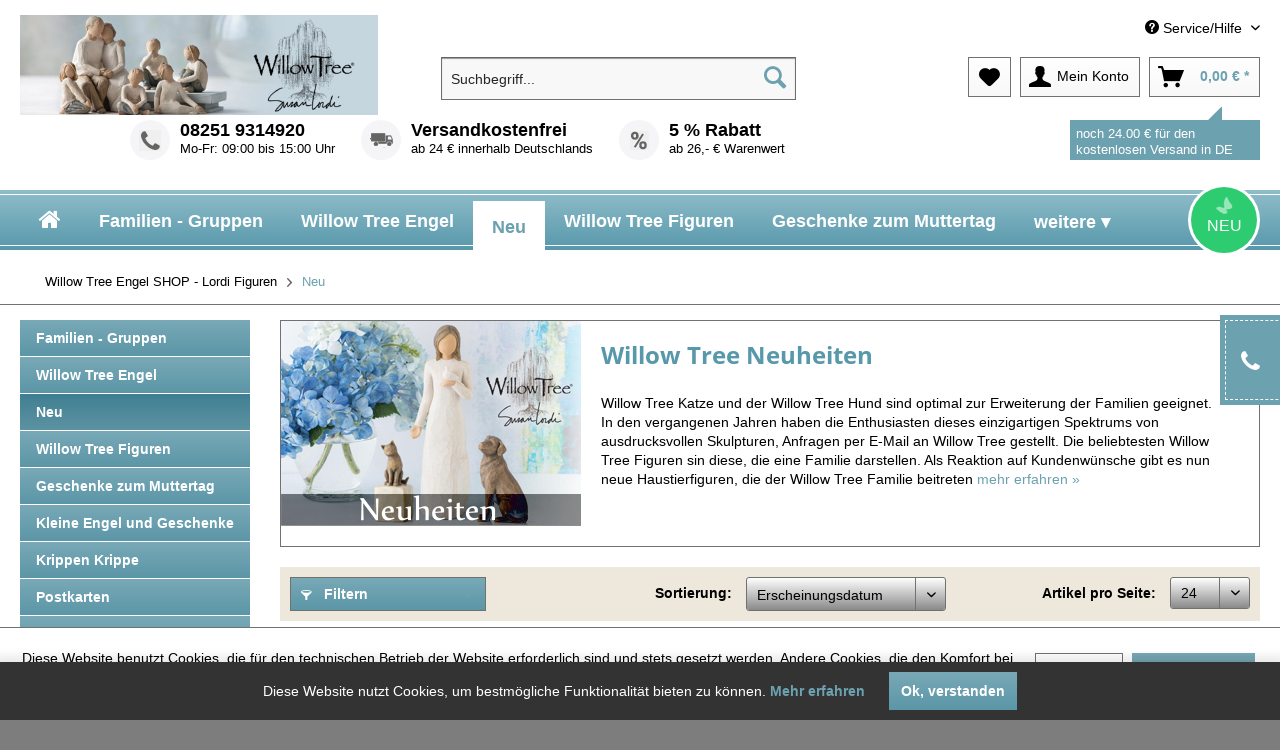

--- FILE ---
content_type: text/html; charset=UTF-8
request_url: https://willow-figuren-shop.de/neu/
body_size: 13673
content:
<!DOCTYPE html>
<html class="no-js" lang="de" itemscope="itemscope" itemtype="http://schema.org/WebPage">
<head>
<meta charset="utf-8">
<meta name="author" content="" />
<meta name="robots" content="index,follow" />
<meta name="revisit-after" content="7 days" />
<meta name="keywords" content="" />
<meta name="description" content="In den vergangenen Jahren haben die Enthusiasten dieses einzigartigen Spektrums von ausdrucksvollen Skulpturen, Anfragen per E-Mail an Willow Tree ge…" />
<meta property="og:type" content="product" />
<meta property="og:site_name" content="Willow Tree Engel SHOP - Lordi Figuren" />
<meta property="og:title" content="Neu" />
<meta property="og:description" content=" Willow Tree Katze und der Willow Tree Hund
sind optimal zur Erweiterung der  Familien  geeignet. In den vergangenen Jahren haben die Enthusiasten…" />
<meta name="twitter:card" content="product" />
<meta name="twitter:site" content="Willow Tree Engel SHOP - Lordi Figuren" />
<meta name="twitter:title" content="Neu" />
<meta name="twitter:description" content=" Willow Tree Katze und der Willow Tree Hund
sind optimal zur Erweiterung der  Familien  geeignet. In den vergangenen Jahren haben die Enthusiasten…" />
<meta property="og:image" content="https://willow-figuren-shop.de/media/image/15/09/61/ST_Demdaco_Willow_Tree_Neuheiten.png" />
<meta name="twitter:image" content="https://willow-figuren-shop.de/media/image/15/09/61/ST_Demdaco_Willow_Tree_Neuheiten.png" />
<meta itemprop="copyrightHolder" content="Willow Tree Engel SHOP - Lordi Figuren" />
<meta itemprop="copyrightYear" content="2019" />
<meta itemprop="isFamilyFriendly" content="True" />
<meta itemprop="image" content="https://willow-figuren-shop.de/media/image/27/76/84/logo-willow-figuren-shop.png" />
<meta name="viewport" content="width=device-width, initial-scale=1.0, user-scalable=no">
<meta name="mobile-web-app-capable" content="yes">
<meta name="apple-mobile-web-app-title" content="Willow Tree Engel SHOP - Lordi Figuren">
<meta name="apple-mobile-web-app-capable" content="yes">
<meta name="apple-mobile-web-app-status-bar-style" content="default">
<link rel="apple-touch-icon-precomposed" href="/themes/Frontend/Responsive/frontend/_public/src/img/apple-touch-icon-precomposed.png">
<link rel="shortcut icon" href="https://willow-figuren-shop.de/media/image/b6/e1/64/Favicon1-Willow-Figuren-Shop.png">
<meta name="msapplication-navbutton-color" content="#6ca1b0" />
<meta name="application-name" content="Willow Tree Engel SHOP - Lordi Figuren" />
<meta name="msapplication-starturl" content="https://willow-figuren-shop.de/" />
<meta name="msapplication-window" content="width=1024;height=768" />
<meta name="msapplication-TileImage" content="/themes/Frontend/Responsive/frontend/_public/src/img/win-tile-image.png">
<meta name="msapplication-TileColor" content="#6ca1b0">
<meta name="theme-color" content="#6ca1b0" />
<link rel="canonical" href="https://willow-figuren-shop.de/neu/"/>
<title itemprop="name">Willow Tree Neuheiten | Willow Tree Engel SHOP - Lordi Figuren</title>
<link href="/web/cache/1759749611_5e10acad46ea71c720d02c8f5f68c29d.css" media="all" rel="stylesheet" type="text/css" />
<link href="https://willow-figuren-shop.de/themes/Frontend/Quadrophenia/frontend/_public/src/img/logo.png" />
<link rel="stylesheet" href="https://willow-figuren-shop.de/themes/Frontend/Quadrophenia/frontend/_public/src/css/custom.css" />
</head>
<body class="is--ctl-listing is--act-index" >
<div id="fb-root"></div>
<script>(function(d, s, id) {
var js, fjs = d.getElementsByTagName(s)[0];
if (d.getElementById(id)) return;
js = d.createElement(s); js.id = id;
js.src = "//connect.facebook.net/de_DE/sdk.js#xfbml=1&version=v2.8";
fjs.parentNode.insertBefore(js, fjs);
}(document, 'script', 'facebook-jssdk'));</script>
<div class="sidebar--service-outer">
<div class="sidebar--service-inner">
<div class="sidebar--service-text">
<i class="fa fa-phone" aria-hidden="true"></i>
<div class="sidebar--service-headline">Bestell- und Servicehotline:</div><div class="sidebar--service-hotline">08251 9314920</div><div class="sidebar--service-hours">Mo-Fr: 09:00 bis 15:00</div>
</div>
</div>
</div>
<div class="goto--top-outer scroll-to-top">
<div class="goto--top-inner">
<i class="fa fa-caret-up" aria-hidden="true"></i>
</div>
</div>
<div class="page-wrap">
<noscript class="noscript-main">
<div class="alert is--warning">
<div class="alert--icon">
<i class="icon--element icon--warning"></i>
</div>
<div class="alert--content">
Um Willow&#x20;Tree&#x20;Engel&#x20;SHOP&#x20;-&#x20;Lordi&#x20;Figuren in vollem Umfang nutzen zu k&ouml;nnen, empfehlen wir Ihnen Javascript in Ihrem Browser zu aktiveren.
</div>
</div>
</noscript>
<header class="header-main">
<div class="top-bar">
<div class="container block-group">
<nav class="top-bar--navigation block" role="menubar">

    



    

<div class="navigation--entry entry--compare is--hidden" role="menuitem" aria-haspopup="true" data-drop-down-menu="true">
    

</div>
<div class="navigation--entry--container">
<div class="navigation--entry entry--note" role="menuitem">
<a href="https://willow-figuren-shop.de/note" style="color: black; display: none;">
<i class="icon--text"></i> Merkzettel
</a>
</div>
<div class="navigation--entry entry--service has--drop-down" role="menuitem" aria-haspopup="true" data-drop-down-menu="true">
<i class="icon--service"></i> Service/Hilfe
<ul class="service--list is--rounded" role="menu">
<li class="service--entry" role="menuitem">
<a class="service--link" href="https://willow-figuren-shop.de/custom/index/sCustom/55" title="AGB" >
AGB
</a>
</li>
<li class="service--entry" role="menuitem">
<a class="service--link" href="https://willow-figuren-shop.de/bestellung-zahlung" title="Bestellung &amp; Zahlung" >
Bestellung & Zahlung
</a>
</li>
<li class="service--entry" role="menuitem">
<a class="service--link" href="https://willow-figuren-shop.de/custom/index/sCustom/56" title="Impressum" >
Impressum
</a>
</li>
<li class="service--entry" role="menuitem">
<a class="service--link" href="https://willow-figuren-shop.de/sitemap" title="Sitemap" >
Sitemap
</a>
</li>
<li class="service--entry" role="menuitem">
<a class="service--link" href="https://willow-figuren-shop.de/versandkosten" title="Versandkosten" >
Versandkosten
</a>
</li>
<li class="service--entry" role="menuitem">
<a class="service--link" href="https://willow-figuren-shop.de/custom/index/sCustom/99" title="Widerrufsrecht" >
Widerrufsrecht
</a>
</li>
<li class="service--entry" role="menuitem">
<a class="service--link" href="https://willow-figuren-shop.de/custom/index/sCustom/88" title="Datenschutz" >
Datenschutz
</a>
</li>
<li class="service--entry" role="menuitem">
<a class="service--link" href="https://willow-figuren-shop.de/kontaktformular" title="Kontakt" target="_self">
Kontakt
</a>
</li>
<li class="service--entry" role="menuitem">
<a class="service--link" href="https://willow-figuren-shop.de/custom/index/sCustom/86" title="Autorisierter Vertragshändler" >
Autorisierter Vertragshändler
</a>
</li>
</ul>
</div>
</div>
</nav>
</div>
</div>
<div class="container header--navigation">
<div class="logo-main block-group" role="banner">
<div class="logo--shop block">
<a class="logo--link" href="https://willow-figuren-shop.de/" title="Willow Tree Engel SHOP - Lordi Figuren - zur Startseite wechseln">
<picture>
<source srcset="https://willow-figuren-shop.de/media/image/27/76/84/logo-willow-figuren-shop.png" media="(min-width: 78.75em)">
<source srcset="https://willow-figuren-shop.de/media/image/27/76/84/logo-willow-figuren-shop.png" media="(min-width: 64em)">
<source srcset="https://willow-figuren-shop.de/media/image/27/76/84/logo-willow-figuren-shop.png" media="(min-width: 48em)">
<img srcset="https://willow-figuren-shop.de/media/image/27/76/84/logo-willow-figuren-shop.png" alt="Willow Tree Engel SHOP - Lordi Figuren - zur Startseite wechseln" />
</picture>
</a>
</div>
</div>
<nav class="shop--navigation block-group">
<ul class="navigation--list block-group" role="menubar">
<li class="navigation--entry entry--menu-left" role="menuitem">
<a class="entry--link entry--trigger btn is--icon-left" href="#offcanvas--left" data-offcanvas="true" data-offCanvasSelector=".sidebar-main">
<i class="icon--menu"></i> Menü
</a>
</li>
<li class="navigation--entry entry--search" role="menuitem" data-search="true" aria-haspopup="true" data-minLength="3">
<a class="btn entry--link entry--trigger" href="#show-hide--search" title="Suche anzeigen / schließen">
<i class="icon--search"></i>
<span class="search--display">Suchen</span>
</a>
<form action="/search" method="get" class="main-search--form">
<input type="search" name="sSearch" class="main-search--field" autocomplete="off" autocapitalize="off" placeholder="Suchbegriff..." maxlength="30" />
<button type="submit" class="main-search--button">
<i class="icon--search"></i>
<span class="main-search--text">Suchen</span>
</button>
<div class="form--ajax-loader">&nbsp;</div>
</form>
<div class="main-search--results"></div>
</li>
    <li class="navigation--entry entry--notepad" role="menuitem">
        <a href="https://willow-figuren-shop.de/note" title="Merkzettel" class="btn">
            <i class="icon--heart"></i>
                    </a>
    </li>




    <li class="navigation--entry entry--account" role="menuitem">
        
            <a href="https://willow-figuren-shop.de/account" title="Mein Konto" class="btn is--icon-left entry--link account--link">
                <i class="icon--account"></i>
                <span class="account--display">
                    Mein Konto
                </span>
            </a>
        
    </li>




    <li class="navigation--entry entry--cart" role="menuitem">
        <a class="btn is--icon-left cart--link" href="https://willow-figuren-shop.de/checkout/cart" title="Warenkorb">
            <span class="cart--display">
                                    Warenkorb
                            </span>

            <span class="badge is--primary is--minimal cart--quantity is--hidden">0</span>

            <i class="icon--basket"></i>

            <span class="cart--amount">
                0,00&nbsp;&euro; *
            </span>
        </a>
        <div class="ajax-loader">&nbsp;</div>
    </li>



</ul>
</nav>
<div class="container--ajax-cart" data-collapse-cart="true" data-displayMode="offcanvas"></div>
</div>
<div class="freeshipping-note">
<span class="note" data-value="24">noch 24.00 € für den kostenlosen Versand in DE</span>
</div>
<div class="header--infos--wrapper">
<ul class="header--infos">
<li class="header--infos-contact">
<span class="fa qf-phone"></span>
<span class="headline"><a href="tel:+499314920">08251 9314920</a></span>Mo-Fr: 09:00 bis 15:00 Uhr
</li>
<li class="header--infos-shipping">
<span class="fa qf-truck"></span>
<span class="headline">Versandkostenfrei</span>ab 24 € innerhalb Deutschlands
</li>
<li class="header--infos-deal">
<span class="fa qf-percent"></span>
<span class="headline">5 % Rabatt</span> ab 26,- € Warenwert
</li>
</ul>
<div style="clear: both"></div>
</div>
</header>
<nav class="navigation-main">
<div class="container" data-menu-scroller="true" data-listSelector=".navigation--list.container" data-viewPortSelector=".navigation--list-wrapper">
<div class="navigation--list-wrapper">
<ul class="navigation--list container" role="menubar" itemscope="itemscope" itemtype="http://schema.org/SiteNavigationElement">
<li class="navigation--entry is--home" role="menuitem">
<a class="navigation--link is--first" href="https://willow-figuren-shop.de/" title="Home" itemprop="url">
<i class="fa fa-home" aria-hidden="true"></i>
</a>
</li>
<li class="navigation--entry" role="menuitem">
<a class="navigation--link" href="https://willow-figuren-shop.de/familien-gruppen/" title="Familien - Gruppen" itemprop="url">
<span itemprop="name">Familien - Gruppen</span>
</a>
</li>
<li class="navigation--entry" role="menuitem">
<a class="navigation--link" href="https://willow-figuren-shop.de/willow-tree-engel/" title="Willow Tree Engel" itemprop="url">
<span itemprop="name">Willow Tree Engel</span>
</a>
</li>
<li class="navigation--entry is--active" role="menuitem">
<a class="navigation--link is--active" href="https://willow-figuren-shop.de/neu/" title="Neu" itemprop="url">
<span itemprop="name">Neu</span>
</a>
</li>
<li class="navigation--entry" role="menuitem">
<a class="navigation--link" href="https://willow-figuren-shop.de/willow-tree-figuren/" title="Willow Tree Figuren" itemprop="url">
<span itemprop="name">Willow Tree Figuren</span>
</a>
</li>
<li class="navigation--entry" role="menuitem">
<a class="navigation--link" href="https://willow-figuren-shop.de/geschenke-zum-muttertag/" title="Geschenke zum Muttertag" itemprop="url">
<span itemprop="name">Geschenke zum Muttertag</span>
</a>
</li>
<li class="navigation--entry navigation--entry-more" role="menuitem">
<a class="navigation--link navigation--link-more" href="#" title="weitere">
<span>weitere &#x25BE;</span>
</a>
<ul class="navigation--list-more">
<li class="navigation--entry" role="menuitem">
<a class="navigation--link" href="https://willow-figuren-shop.de/kleine-engel-und-geschenke/" title="Kleine Engel und Geschenke" itemprop="url">
<span itemprop="name">Kleine Engel und Geschenke</span>
</a>
</li>
<li class="navigation--entry" role="menuitem">
<a class="navigation--link" href="https://willow-figuren-shop.de/krippen-krippe/" title="Krippen Krippe" itemprop="url">
<span itemprop="name">Krippen Krippe</span>
</a>
</li>
<li class="navigation--entry" role="menuitem">
<a class="navigation--link" href="https://willow-figuren-shop.de/postkarten/" title="Postkarten" itemprop="url">
<span itemprop="name">Postkarten</span>
</a>
</li>
</ul>
</div>
<div class="badge--new-outer">
<div class="badge--new-inner">
Neu
</div>
</div>
<div class="navigation-main-left-outer">
<div class="navigation-main-left-main">
</div>
<div class="navigation-main-left-inner">
<div class="navigation-main-left-bg-outer">
<div class="navigation-main-left-bg-inner">
</div>
</div>
</div>
</div>
<div class="navigation-main-right-outer">
<div class="navigation-main-right-main">
</div>
<div class="navigation-main-right-inner">
<div class="navigation-main-right-bg-outer">
<div class="navigation-main-right-bg-inner">
</div>
</div>
</div>
</div>
</div>
</nav>
<section class="content-main container block-group">
<nav class="content--breadcrumb block">
<ul class="breadcrumb--list" role="menu" itemscope itemtype="http://schema.org/BreadcrumbList">
<li class="breadcrumb--entry">
<a class="breadcrumb--link" href="#" title="" itemprop="item">
<span class="breadcrumb--title" itemprop="name">Willow Tree Engel SHOP - Lordi Figuren</span>
</a>
</li>
<li class="breadcrumb--separator">
<i class="icon--arrow-right"></i>
</li>
<li class="breadcrumb--entry is--active" itemprop="itemListElement" itemscope itemtype="http://schema.org/ListItem">
<a class="breadcrumb--link" href="https://willow-figuren-shop.de/neu/" title="Neu" itemprop="item">
<link itemprop="url" href="https://willow-figuren-shop.de/neu/" />
<span class="breadcrumb--title" itemprop="name">Neu</span>
</a>
<meta itemprop="position" content="0" />
</li>
</ul>
</nav>
<div class="content-main--inner">
<aside class="sidebar-main off-canvas">
<div class="navigation--smartphone">
<ul class="navigation--list ">
<li class="navigation--entry entry--close-off-canvas">
<a href="#close-categories-menu" title="Menü schließen" class="navigation--link">
Menü schließen <i class="icon--arrow-right"></i>
</a>
</li>
<div class="mobile--switches">

    



    

</div>
</ul>
</div>
<div class="sidebar--categories-wrapper" data-subcategory-nav="true" data-mainCategoryId="519" data-categoryId="523" data-fetchUrl="/widgets/listing/getCategory/categoryId/523">
<div class="categories--headline navigation--headline">
Kategorien
</div>
<div class="sidebar--categories-navigation">
<ul class="sidebar--navigation categories--navigation navigation--list is--drop-down is--level0 is--rounded" role="menu">
<li class="navigation--entry" role="menuitem">
<a class="navigation--link" href="https://willow-figuren-shop.de/familien-gruppen/" data-categoryId="525" data-fetchUrl="/widgets/listing/getCategory/categoryId/525" title="Familien - Gruppen">
Familien - Gruppen
</a>
</li>
<li class="navigation--entry" role="menuitem">
<a class="navigation--link" href="https://willow-figuren-shop.de/willow-tree-engel/" data-categoryId="526" data-fetchUrl="/widgets/listing/getCategory/categoryId/526" title="Willow Tree Engel">
Willow Tree Engel
</a>
</li>
<li class="navigation--entry is--active" role="menuitem">
<a class="navigation--link is--active" href="https://willow-figuren-shop.de/neu/" data-categoryId="523" data-fetchUrl="/widgets/listing/getCategory/categoryId/523" title="Neu">
Neu
</a>
</li>
<li class="navigation--entry" role="menuitem">
<a class="navigation--link" href="https://willow-figuren-shop.de/willow-tree-figuren/" data-categoryId="522" data-fetchUrl="/widgets/listing/getCategory/categoryId/522" title="Willow Tree Figuren">
Willow Tree Figuren
</a>
</li>
<li class="navigation--entry" role="menuitem">
<a class="navigation--link" href="https://willow-figuren-shop.de/geschenke-zum-muttertag/" data-categoryId="520" data-fetchUrl="/widgets/listing/getCategory/categoryId/520" title="Geschenke zum Muttertag">
Geschenke zum Muttertag
</a>
</li>
<li class="navigation--entry" role="menuitem">
<a class="navigation--link" href="https://willow-figuren-shop.de/kleine-engel-und-geschenke/" data-categoryId="521" data-fetchUrl="/widgets/listing/getCategory/categoryId/521" title="Kleine Engel und Geschenke">
Kleine Engel und Geschenke
</a>
</li>
<li class="navigation--entry" role="menuitem">
<a class="navigation--link" href="https://willow-figuren-shop.de/krippen-krippe/" data-categoryId="524" data-fetchUrl="/widgets/listing/getCategory/categoryId/524" title="Krippen Krippe">
Krippen Krippe
</a>
</li>
<li class="navigation--entry" role="menuitem">
<a class="navigation--link" href="https://willow-figuren-shop.de/postkarten/" data-categoryId="527" data-fetchUrl="/widgets/listing/getCategory/categoryId/527" title="Postkarten">
Postkarten
</a>
</li>
<li class="navigation--entry" role="menuitem">
<a class="navigation--link" href="https://willow-figuren-shop.de/blog/" data-categoryId="872" data-fetchUrl="/widgets/listing/getCategory/categoryId/872" title="Blog">
Blog
</a>
</li>
</ul>
</div>
<div class="shop-sites--container is--rounded">
<div class="shop-sites--headline navigation--headline">
Informationen
</div>
<ul class="shop-sites--navigation sidebar--navigation navigation--list is--drop-down is--level0" role="menu">
<li class="navigation--entry" role="menuitem">
<a class="navigation--link" href="https://willow-figuren-shop.de/custom/index/sCustom/55" title="AGB" data-categoryId="55" data-fetchUrl="/widgets/listing/getCustomPage/pageId/55" >
AGB
</a>
</li>
<li class="navigation--entry" role="menuitem">
<a class="navigation--link" href="https://willow-figuren-shop.de/bestellung-zahlung" title="Bestellung &amp; Zahlung" data-categoryId="54" data-fetchUrl="/widgets/listing/getCustomPage/pageId/54" >
Bestellung & Zahlung
</a>
</li>
<li class="navigation--entry" role="menuitem">
<a class="navigation--link" href="https://willow-figuren-shop.de/custom/index/sCustom/56" title="Impressum" data-categoryId="56" data-fetchUrl="/widgets/listing/getCustomPage/pageId/56" >
Impressum
</a>
</li>
<li class="navigation--entry" role="menuitem">
<a class="navigation--link" href="https://willow-figuren-shop.de/sitemap" title="Sitemap" data-categoryId="107" data-fetchUrl="/widgets/listing/getCustomPage/pageId/107" >
Sitemap
</a>
</li>
<li class="navigation--entry" role="menuitem">
<a class="navigation--link" href="https://willow-figuren-shop.de/versandkosten" title="Versandkosten" data-categoryId="92" data-fetchUrl="/widgets/listing/getCustomPage/pageId/92" >
Versandkosten
</a>
</li>
<li class="navigation--entry" role="menuitem">
<a class="navigation--link" href="https://willow-figuren-shop.de/custom/index/sCustom/99" title="Widerrufsrecht" data-categoryId="99" data-fetchUrl="/widgets/listing/getCustomPage/pageId/99" >
Widerrufsrecht
</a>
</li>
<li class="navigation--entry" role="menuitem">
<a class="navigation--link" href="https://willow-figuren-shop.de/custom/index/sCustom/88" title="Datenschutz" data-categoryId="88" data-fetchUrl="/widgets/listing/getCustomPage/pageId/88" >
Datenschutz
</a>
</li>
<li class="navigation--entry" role="menuitem">
<a class="navigation--link" href="https://willow-figuren-shop.de/kontaktformular" title="Kontakt" data-categoryId="104" data-fetchUrl="/widgets/listing/getCustomPage/pageId/104" target="_self">
Kontakt
</a>
</li>
<li class="navigation--entry" role="menuitem">
<a class="navigation--link" href="https://willow-figuren-shop.de/custom/index/sCustom/86" title="Autorisierter Vertragshändler" data-categoryId="86" data-fetchUrl="/widgets/listing/getCustomPage/pageId/86" >
Autorisierter Vertragshändler
</a>
</li>
</ul>
</div>
</div>
</aside>
<div class="content--wrapper">
<div class="content listing--content">
<div class="hero-unit category--teaser panel has--border is--rounded">
<div style="display: block;">
<img src="https://willow-figuren-shop.de/media/image/15/09/61/ST_Demdaco_Willow_Tree_Neuheiten.png" class="catimage">
<h1 class="hero--headline panel--title">Willow Tree Neuheiten</h1>
<div class="hero--text panel--body is--wide">
<div class="teaser--text-long is--hidden">
<h2>Willow Tree Katze und der Willow Tree Hund</h2>
<p>sind optimal zur Erweiterung der <a title="Familien Willow Tree günstig" href="https://willow-figuren-shop.de/familien-gruppen/">Familien</a> geeignet. In den vergangenen Jahren haben die Enthusiasten dieses einzigartigen Spektrums von ausdrucksvollen Skulpturen, Anfragen per E-Mail an Willow Tree gestellt. Die beliebtesten Willow Tree Figuren sin diese, die eine Familie darstellen. Als Reaktion auf Kundenwünsche gibt es nun neue Haustierfiguren, die der Willow Tree Familie beitreten</p>
<a href="javascript:;" title=" Weniger anzeigen" class="text--offcanvas-link" onclick="$('.teaser--text-long, .teaser--text-short').toggleClass('is--hidden');">
Weniger anzeigen
</a>
</div>
<div class="teaser--text-short">
Willow Tree Katze und der Willow Tree Hund
sind optimal zur Erweiterung der  Familien  geeignet. In den vergangenen Jahren haben die Enthusiasten dieses einzigartigen Spektrums von ausdrucksvollen Skulpturen, Anfragen per E-Mail an Willow Tree gestellt. Die beliebtesten Willow Tree Figuren sin diese, die eine Familie darstellen. Als Reaktion auf Kundenwünsche gibt es nun neue Haustierfiguren, die der Willow Tree Familie beitreten
<a href="javascript:;" title=" mehr erfahren" class="text--offcanvas-link" onclick="$('.teaser--text-long, .teaser--text-short').toggleClass('is--hidden');">
mehr erfahren &raquo;
</a>
</div>
</div>
</div>
</div>
<div class="listing--wrapper">
<div data-listing-actions="true" class="listing--actions is--rounded">
<div class="action--filter-btn">
<a href="#" class="filter--trigger btn is--small" data-filter-trigger="true" data-offcanvas="true" data-offCanvasSelector=".action--filter-options" data-closeButtonSelector=".filter--close-btn">
<i class="icon--filter"></i>
Filtern
<span class="action--collapse-icon"></span>
</a>
</div>
<form class="action--per-page action--content block" method="get" data-action-form="true">
<input type="hidden" name="p" value="1">
<label for="n" class="per-page--label action--label">Artikel pro Seite:</label>
<div class="per-page--select select-field">
<select id="n" name="n" class="per-page--field action--field" data-auto-submit="true" >
<option value="24" selected="selected">24</option>
<option value="96" >96</option>
<option value="192" >192</option>
</select>
</div>
</form>
<form class="action--sort action--content block" method="get" data-action-form="true">
<input type="hidden" name="p" value="1">
<label class="sort--label action--label">Sortierung:</label>
<div class="sort--select select-field">
<select name="o" class="sort--field action--field" data-auto-submit="true" >
<option value="1" selected="selected">Erscheinungsdatum</option>
<option value="2">Beliebtheit</option>
<option value="3">Niedrigster Preis</option>
<option value="4">Höchster Preis</option>
<option value="5">Artikelbezeichnung</option>
</select>
</div>
</form>
<div class="action--filter-options off-canvas">
<a href="#" class="filter--close-btn" data-show-products-text="%s Produkt(e) anzeigen">
Filter schließen <i class="icon--arrow-right"></i>
</a>
<div class="filter--container">
<form id="filter" method="get" data-filter-form="true" data-is-in-sidebar="false" data-listing-url="https://willow-figuren-shop.de/widgets/listing/listingCount/sCategory/523" data-is-filtered="0" data-load-facets="false" data-instant-filter-result="false" class="">
<div class="filter--actions filter--actions-top">
<button type="submit" class="btn is--primary filter--btn-apply is--large is--icon-right" disabled="disabled">
<span class="filter--count"></span>
Produkte anzeigen
<i class="icon--cycle"></i>
</button>
</div>
<input type="hidden" name="p" value="1"/>
<input type="hidden" name="o" value="1"/>
<input type="hidden" name="n" value="24"/>
<div class="filter--facet-container">
<div class="filter-panel filter--value facet--immediate_delivery" data-filter-type="value" data-facet-name="immediate_delivery" data-field-name="delivery">
<div class="filter-panel--flyout">
<label class="filter-panel--title" for="delivery" title="Sofort lieferbar">
Sofort lieferbar
</label>
<span class="filter-panel--input filter-panel--checkbox">
<input type="checkbox" id="delivery" name="delivery" value="1" />
<span class="input--state checkbox--state">&nbsp;</span>
</span>
</div>
</div>
<div class="filter-panel filter--multi-selection filter-facet--value-list facet--manufacturer" data-filter-type="value-list" data-facet-name="manufacturer" data-field-name="s">
<div class="filter-panel--flyout">
<label class="filter-panel--title" for="s" title="Hersteller">
Hersteller
</label>
<span class="filter-panel--icon"></span>
<div class="filter-panel--content input-type--checkbox">
<ul class="filter-panel--option-list">
<li class="filter-panel--option">
<div class="option--container">
<span class="filter-panel--input filter-panel--checkbox">
<input type="checkbox" id="__s__1000012" name="__s__1000012" value="1000012" />
<span class="input--state checkbox--state">&nbsp;</span>
</span>
<label class="filter-panel--label" for="__s__1000012">
WillowTree
</label>
</div>
</li>
</ul>
</div>
</div>
</div>
<div class="filter-panel filter--range facet--price" data-filter-type="range" data-facet-name="price" data-field-name="price">
<div class="filter-panel--flyout">
<label class="filter-panel--title" title="Preis">
Preis
</label>
<span class="filter-panel--icon"></span>
<div class="filter-panel--content">
<div class="range-slider" data-range-slider="true" data-roundPretty="false" data-labelFormat="0,00&nbsp;&euro;" data-suffix="" data-stepCount="100" data-stepCurve="linear" data-startMin="19.85" data-digits="2" data-startMax="99.75" data-rangeMin="19.85" data-rangeMax="99.75">
<input type="hidden" id="min" name="min" data-range-input="min" value="19.85" disabled="disabled" />
<input type="hidden" id="max" name="max" data-range-input="max" value="99.75" disabled="disabled" />
<div class="filter-panel--range-info">
<span class="range-info--min">
von
</span>
<label class="range-info--label" for="min" data-range-label="min">
19.85
</label>
<span class="range-info--max">
bis
</span>
<label class="range-info--label" for="max" data-range-label="max">
99.75
</label>
</div>
</div>
</div>
</div>
</div>
</div>
<div class="filter--active-container" data-reset-label="Alle Filter zurücksetzen">
</div>
<div class="filter--actions filter--actions-bottom">
<button type="submit" class="btn is--primary filter--btn-apply is--large is--icon-right" disabled="disabled">
<span class="filter--count"></span>
Produkte anzeigen
<i class="icon--cycle"></i>
</button>
</div>
</form>
</div>
</div>
</div>
<div class="listing--container">
<div class="listing" data-ajax-wishlist="true" data-compare-ajax="true" data-infinite-scrolling="false" data-loadPreviousSnippet="Vorherige Artikel laden" data-loadMoreSnippet="Weitere Artikel laden" data-categoryId="523" data-pages="1" data-threshold="4">
<div class="product--box box--basic" data-page-index="1" data-ordernumber="1000028259-2" data-category-id="523">
<div class="box--content">
<div class="product--badges">
</div>
<div class="product--info">
<a href="https://willow-figuren-shop.de/willow-tree-figur-here-s-to-2024-susan-lordi" title="Willow Tree Figur Here`s to 2024 Susan Lordi" class="product--image" >
<span class="image--element">
<span class="image--media">
<img srcset="https://willow-figuren-shop.de/media/image/46/11/f7/28259_320x320.png, https://willow-figuren-shop.de/media/image/b9/ff/20/28259_320x320@2x.png 2x" alt="Willow Tree Figur Here`s to 2024 Susan Lordi" title="Willow Tree Figur Here`s to 2024 Susan Lordi" />
</span>
</span>
</a>
<div class="product--rating-container">
</div>
<a href="https://willow-figuren-shop.de/willow-tree-figur-here-s-to-2024-susan-lordi" class="product--title" title="Willow Tree Figur Here`s to 2024 Susan Lordi">
Willow Tree Figur Here`s to 2024 Susan Lordi
</a>
<div class="product--description">
Willow Tree Figur Here`s to 2024 Susan Lordi "Celebrate the year...
</div>
<div class="product--price-info">
<div class="price--unit">
<br/>
</div>
<div class="product--price">
<span class="price--default is--nowrap">
24,95&nbsp;&euro;
*
</span>
</div>
</div>
<form name="sAddToBasket" method="post" action="https://willow-figuren-shop.de/checkout/addArticle" class="buybox--form" data-add-article="true" data-eventname="submit" data-showmodal="false" data-addarticleurl="https://willow-figuren-shop.de/checkout/ajaxAddArticleCart">
<input type="hidden" name="sAdd" value="1000028259-2">
<input name="sQuantity" value="1">
<button class="buybox--button block btn action--to-basket is--primary is--icon-right is--center is--small" name="in den Warenkorb">
in den Warenkorb <i class="icon--arrow-right"></i>
</button>
</form>
</div>
</div>
</div>
<div class="product--box box--basic" data-page-index="1" data-ordernumber="1000028098-2" data-category-id="523">
<div class="box--content">
<div class="product--badges">
</div>
<div class="product--info">
<a href="https://willow-figuren-shop.de/willow-tree-keepsake-box-the-dancer-susan-lordi" title="Willow Tree Keepsake Box The Dancer Susan Lordi" class="product--image" >
<span class="image--element">
<span class="image--media">
<img srcset="https://willow-figuren-shop.de/media/image/f9/d7/2b/280981OG5T7BUamFAQ_320x320.jpg, https://willow-figuren-shop.de/media/image/54/09/5e/280981OG5T7BUamFAQ_320x320@2x.jpg 2x" alt="Willow Tree Keepsake Box The Dancer Susan Lordi" title="Willow Tree Keepsake Box The Dancer Susan Lordi" />
</span>
</span>
</a>
<div class="product--rating-container">
</div>
<a href="https://willow-figuren-shop.de/willow-tree-keepsake-box-the-dancer-susan-lordi" class="product--title" title="Willow Tree Keepsake Box The Dancer Susan Lordi">
Willow Tree Keepsake Box The Dancer Susan Lordi
</a>
<div class="product--description">
Willow Tree The Dancer Keepsake Box / Aufbewahrungsbox Die Tänzerin...
</div>
<div class="product--price-info">
<div class="price--unit">
<br/>
</div>
<div class="product--price">
<span class="price--default is--nowrap">
39,85&nbsp;&euro;
*
</span>
</div>
</div>
<form name="sAddToBasket" method="post" action="https://willow-figuren-shop.de/checkout/addArticle" class="buybox--form" data-add-article="true" data-eventname="submit" data-showmodal="false" data-addarticleurl="https://willow-figuren-shop.de/checkout/ajaxAddArticleCart">
<input type="hidden" name="sAdd" value="1000028098-2">
<input name="sQuantity" value="1">
<button class="buybox--button block btn action--to-basket is--primary is--icon-right is--center is--small" name="in den Warenkorb">
in den Warenkorb <i class="icon--arrow-right"></i>
</button>
</form>
</div>
</div>
</div>
<div class="product--box box--basic" data-page-index="1" data-ordernumber="1000028211-2" data-category-id="523">
<div class="box--content">
<div class="product--badges">
</div>
<div class="product--info">
<a href="https://willow-figuren-shop.de/ornament-2023-willow-tree-susan-lordi" title="Ornament 2023 Willow Tree Susan Lordi" class="product--image" >
<span class="image--element">
<span class="image--media">
<img srcset="https://willow-figuren-shop.de/media/image/c7/e3/df/Ornament-2023_320x320.jpg, https://willow-figuren-shop.de/media/image/2e/ac/7b/Ornament-2023_320x320@2x.jpg 2x" alt="Ornament 2023 Willow Tree Susan Lordi" title="Ornament 2023 Willow Tree Susan Lordi" />
</span>
</span>
</a>
<div class="product--rating-container">
</div>
<a href="https://willow-figuren-shop.de/ornament-2023-willow-tree-susan-lordi" class="product--title" title="Ornament 2023 Willow Tree Susan Lordi">
Ornament 2023 Willow Tree Susan Lordi
</a>
<div class="product--description">
Ornament 2023 Figur Willow Tree - Botschaft: Embrace every moment,...
</div>
<div class="product--price-info">
<div class="price--unit">
<br/>
</div>
<div class="product--price">
<span class="price--default is--nowrap">
28,95&nbsp;&euro;
*
</span>
</div>
</div>
<form name="sAddToBasket" method="post" action="https://willow-figuren-shop.de/checkout/addArticle" class="buybox--form" data-add-article="true" data-eventname="submit" data-showmodal="false" data-addarticleurl="https://willow-figuren-shop.de/checkout/ajaxAddArticleCart">
<input type="hidden" name="sAdd" value="1000028211-2">
<input name="sQuantity" value="1">
<button class="buybox--button block btn action--to-basket is--primary is--icon-right is--center is--small" name="in den Warenkorb">
in den Warenkorb <i class="icon--arrow-right"></i>
</button>
</form>
</div>
</div>
</div>
<div class="product--box box--basic" data-page-index="1" data-ordernumber="1000028042-2" data-category-id="523">
<div class="box--content">
<div class="product--badges">
</div>
<div class="product--info">
<a href="https://willow-figuren-shop.de/willow-tree-my-guy-figur-susan-lordi" title="Willow Tree My Guy Figur Susan Lordi" class="product--image" >
<span class="image--element">
<span class="image--media">
<img srcset="https://willow-figuren-shop.de/media/image/f4/cf/f3/Willow-Tree-28042_320x320.jpg, https://willow-figuren-shop.de/media/image/ed/ee/c8/Willow-Tree-28042_320x320@2x.jpg 2x" alt="Willow Tree My Guy Figur Susan Lordi" title="Willow Tree My Guy Figur Susan Lordi" />
</span>
</span>
</a>
<div class="product--rating-container">
</div>
<a href="https://willow-figuren-shop.de/willow-tree-my-guy-figur-susan-lordi" class="product--title" title="Willow Tree My Guy Figur Susan Lordi">
Willow Tree My Guy Figur Susan Lordi
</a>
<div class="product--description">
Willow Tree My Guy Figur - Botschaft: It´s especially nice when...
</div>
<div class="product--price-info">
<div class="price--unit">
<br/>
</div>
<div class="product--price">
<span class="price--default is--nowrap">
49,85&nbsp;&euro;
*
</span>
</div>
</div>
<form name="sAddToBasket" method="post" action="https://willow-figuren-shop.de/checkout/addArticle" class="buybox--form" data-add-article="true" data-eventname="submit" data-showmodal="false" data-addarticleurl="https://willow-figuren-shop.de/checkout/ajaxAddArticleCart">
<input type="hidden" name="sAdd" value="1000028042-2">
<input name="sQuantity" value="1">
<button class="buybox--button block btn action--to-basket is--primary is--icon-right is--center is--small" name="in den Warenkorb">
in den Warenkorb <i class="icon--arrow-right"></i>
</button>
</form>
</div>
</div>
</div>
<div class="product--box box--basic" data-page-index="1" data-ordernumber="1000028039-2" data-category-id="523">
<div class="box--content">
<div class="product--badges">
</div>
<div class="product--info">
<a href="https://willow-figuren-shop.de/willow-tree-adorable-you-golden-dog-figur-susan-lordi" title="Willow Tree Adorable You (golden dog) Figur Susan Lordi" class="product--image" >
<span class="image--element">
<span class="image--media">
<img srcset="https://willow-figuren-shop.de/media/image/ce/7d/ae/Willow-Tree-28039_320x320.jpg, https://willow-figuren-shop.de/media/image/c8/20/fb/Willow-Tree-28039_320x320@2x.jpg 2x" alt="Willow Tree Adorable You (golden dog) Figur Susan Lordi" title="Willow Tree Adorable You (golden dog) Figur Susan Lordi" />
</span>
</span>
</a>
<div class="product--rating-container">
</div>
<a href="https://willow-figuren-shop.de/willow-tree-adorable-you-golden-dog-figur-susan-lordi" class="product--title" title="Willow Tree Adorable You (golden dog) Figur Susan Lordi">
Willow Tree Adorable You (golden dog) Figur...
</a>
<div class="product--description">
Willow Tree Adorable You (golden dog) / Du bist bezaubernd (heller...
</div>
<div class="product--price-info">
<div class="price--unit">
<br/>
</div>
<div class="product--price">
<span class="price--default is--nowrap">
43,85&nbsp;&euro;
*
</span>
</div>
</div>
<form name="sAddToBasket" method="post" action="https://willow-figuren-shop.de/checkout/addArticle" class="buybox--form" data-add-article="true" data-eventname="submit" data-showmodal="false" data-addarticleurl="https://willow-figuren-shop.de/checkout/ajaxAddArticleCart">
<input type="hidden" name="sAdd" value="1000028039-2">
<input name="sQuantity" value="1">
<button class="buybox--button block btn action--to-basket is--primary is--icon-right is--center is--small" name="in den Warenkorb">
in den Warenkorb <i class="icon--arrow-right"></i>
</button>
</form>
</div>
</div>
</div>
<div class="product--box box--basic" data-page-index="1" data-ordernumber="1000028040-2" data-category-id="523">
<div class="box--content">
<div class="product--badges">
</div>
<div class="product--info">
<a href="https://willow-figuren-shop.de/willow-tree-adorable-you-dark-dog-figur-susan-lordi" title="Willow Tree Adorable You (dark dog) Figur Susan Lordi" class="product--image" >
<span class="image--element">
<span class="image--media">
<img srcset="https://willow-figuren-shop.de/media/image/34/cb/82/Willow-Tree-28040_320x320.jpg, https://willow-figuren-shop.de/media/image/0c/37/3c/Willow-Tree-28040_320x320@2x.jpg 2x" alt="Willow Tree Adorable You (dark dog) Figur Susan Lordi" title="Willow Tree Adorable You (dark dog) Figur Susan Lordi" />
</span>
</span>
</a>
<div class="product--rating-container">
</div>
<a href="https://willow-figuren-shop.de/willow-tree-adorable-you-dark-dog-figur-susan-lordi" class="product--title" title="Willow Tree Adorable You (dark dog) Figur Susan Lordi">
Willow Tree Adorable You (dark dog) Figur Susan...
</a>
<div class="product--description">
Willow Tree Adorable You (dark dog) / Du bist bezaubernd (dunkler...
</div>
<div class="product--price-info">
<div class="price--unit">
<br/>
</div>
<div class="product--price">
<span class="price--default is--nowrap">
43,85&nbsp;&euro;
*
</span>
</div>
</div>
<form name="sAddToBasket" method="post" action="https://willow-figuren-shop.de/checkout/addArticle" class="buybox--form" data-add-article="true" data-eventname="submit" data-showmodal="false" data-addarticleurl="https://willow-figuren-shop.de/checkout/ajaxAddArticleCart">
<input type="hidden" name="sAdd" value="1000028040-2">
<input name="sQuantity" value="1">
<button class="buybox--button block btn action--to-basket is--primary is--icon-right is--center is--small" name="in den Warenkorb">
in den Warenkorb <i class="icon--arrow-right"></i>
</button>
</form>
</div>
</div>
</div>
<div class="product--box box--basic" data-page-index="1" data-ordernumber="1000027920-2" data-category-id="523">
<div class="box--content">
<div class="product--badges">
</div>
<div class="product--info">
<a href="https://willow-figuren-shop.de/willow-tree-ever-remember-figur-in-ewiger-erinnerung" title="Willow Tree Ever Remember Figur In Ewiger Erinnerung" class="product--image" >
<span class="image--element">
<span class="image--media">
<img srcset="https://willow-figuren-shop.de/media/image/89/4d/d6/27920-Neu-2020-Willow-Tree-Ever-Remember_320x320.jpg, https://willow-figuren-shop.de/media/image/24/61/ec/27920-Neu-2020-Willow-Tree-Ever-Remember_320x320@2x.jpg 2x" alt="Willow Tree Ever Remember Figur In Ewiger Erinnerung" title="Willow Tree Ever Remember Figur In Ewiger Erinnerung" />
</span>
</span>
</a>
<div class="product--rating-container">
</div>
<a href="https://willow-figuren-shop.de/willow-tree-ever-remember-figur-in-ewiger-erinnerung" class="product--title" title="Willow Tree Ever Remember Figur In Ewiger Erinnerung">
Willow Tree Ever Remember Figur In Ewiger...
</a>
<div class="product--description">
Willow Tree Ever Remember Figur In Ewiger Erinnerung - Das Symbol...
</div>
<div class="product--price-info">
<div class="price--unit">
<br/>
</div>
<div class="product--price">
<span class="price--default is--nowrap">
43,85&nbsp;&euro;
*
</span>
</div>
</div>
<form name="sAddToBasket" method="post" action="https://willow-figuren-shop.de/checkout/addArticle" class="buybox--form" data-add-article="true" data-eventname="submit" data-showmodal="false" data-addarticleurl="https://willow-figuren-shop.de/checkout/ajaxAddArticleCart">
<input type="hidden" name="sAdd" value="1000027920-2">
<input name="sQuantity" value="1">
<button class="buybox--button block btn action--to-basket is--primary is--icon-right is--center is--small" name="in den Warenkorb">
in den Warenkorb <i class="icon--arrow-right"></i>
</button>
</form>
</div>
</div>
</div>
<div class="product--box box--basic" data-page-index="1" data-ordernumber="1000027922-2" data-category-id="523">
<div class="box--content">
<div class="product--badges">
</div>
<div class="product--info">
<a href="https://willow-figuren-shop.de/willow-tree-little-one-figur-mein-kleiner-vater-und-kind" title="Willow Tree Little One Figur Mein Kleiner - Vater und Kind" class="product--image" >
<span class="image--element">
<span class="image--media">
<img srcset="https://willow-figuren-shop.de/media/image/d9/ca/84/27922-Neu-2020-Willow-Tree-Little-One_320x320.jpg, https://willow-figuren-shop.de/media/image/26/26/42/27922-Neu-2020-Willow-Tree-Little-One_320x320@2x.jpg 2x" alt="Willow Tree Little One Figur Mein Kleiner - Vater und Kind" title="Willow Tree Little One Figur Mein Kleiner - Vater und Kind" />
</span>
</span>
</a>
<div class="product--rating-container">
</div>
<a href="https://willow-figuren-shop.de/willow-tree-little-one-figur-mein-kleiner-vater-und-kind" class="product--title" title="Willow Tree Little One Figur Mein Kleiner - Vater und Kind">
Willow Tree Little One Figur Mein Kleiner -...
</a>
<div class="product--description">
Botschaft: Willow Tree Little One Figur Mein Kleiner - Vater und...
</div>
<div class="product--price-info">
<div class="price--unit">
<br/>
</div>
<div class="product--price">
<span class="price--default is--nowrap">
49,85&nbsp;&euro;
*
</span>
</div>
</div>
<form name="sAddToBasket" method="post" action="https://willow-figuren-shop.de/checkout/addArticle" class="buybox--form" data-add-article="true" data-eventname="submit" data-showmodal="false" data-addarticleurl="https://willow-figuren-shop.de/checkout/ajaxAddArticleCart">
<input type="hidden" name="sAdd" value="1000027922-2">
<input name="sQuantity" value="1">
<button class="buybox--button block btn action--to-basket is--primary is--icon-right is--center is--small" name="in den Warenkorb">
in den Warenkorb <i class="icon--arrow-right"></i>
</button>
</form>
</div>
</div>
</div>
<div class="product--box box--basic" data-page-index="1" data-ordernumber="1000027913-2" data-category-id="523">
<div class="box--content">
<div class="product--badges">
</div>
<div class="product--info">
<a href="https://willow-figuren-shop.de/willow-tree-love-you-ich-liebe-dich-figur" title="Willow Tree Love You - Ich Liebe Dich Figur" class="product--image" >
<span class="image--element">
<span class="image--media">
<img srcset="https://willow-figuren-shop.de/media/image/0e/e4/4b/27913-willow-tree-love-you_320x320.jpg, https://willow-figuren-shop.de/media/image/84/34/6b/27913-willow-tree-love-you_320x320@2x.jpg 2x" alt="Willow Tree Love You - Ich Liebe Dich Figur" title="Willow Tree Love You - Ich Liebe Dich Figur" />
</span>
</span>
</a>
<div class="product--rating-container">
</div>
<a href="https://willow-figuren-shop.de/willow-tree-love-you-ich-liebe-dich-figur" class="product--title" title="Willow Tree Love You - Ich Liebe Dich Figur">
Willow Tree Love You - Ich Liebe Dich Figur
</a>
<div class="product--description">
Botschaft: Two small words, said frequently in parting, which mean...
</div>
<div class="product--price-info">
<div class="price--unit">
<br/>
</div>
<div class="product--price">
<span class="price--default is--nowrap">
31,85&nbsp;&euro;
*
</span>
</div>
</div>
<form name="sAddToBasket" method="post" action="https://willow-figuren-shop.de/checkout/addArticle" class="buybox--form" data-add-article="true" data-eventname="submit" data-showmodal="false" data-addarticleurl="https://willow-figuren-shop.de/checkout/ajaxAddArticleCart">
<input type="hidden" name="sAdd" value="1000027913-2">
<input name="sQuantity" value="1">
<button class="buybox--button block btn action--to-basket is--primary is--icon-right is--center is--small" name="in den Warenkorb">
in den Warenkorb <i class="icon--arrow-right"></i>
</button>
</form>
</div>
</div>
</div>
<div class="product--box box--basic" data-page-index="1" data-ordernumber="1000027799-2" data-category-id="523">
<div class="box--content">
<div class="product--badges">
</div>
<div class="product--info">
<a href="https://willow-figuren-shop.de/willow-tree-heiligtum-figur-sanctuary-signature-collection" title="Willow Tree Heiligtum Figur Sanctuary Signature Collection" class="product--image" >
<span class="image--element">
<span class="image--media">
<img srcset="https://willow-figuren-shop.de/media/image/cc/ae/b9/Willow-Tree-Sanctuary-neu_320x320.jpg, https://willow-figuren-shop.de/media/image/ea/3a/1b/Willow-Tree-Sanctuary-neu_320x320@2x.jpg 2x" alt="Willow Tree neu 2019 Sanctuary Heiligtum" title="Willow Tree neu 2019 Sanctuary Heiligtum" />
</span>
</span>
</a>
<div class="product--rating-container">
</div>
<a href="https://willow-figuren-shop.de/willow-tree-heiligtum-figur-sanctuary-signature-collection" class="product--title" title="Willow Tree Heiligtum Figur Sanctuary Signature Collection">
Willow Tree Heiligtum Figur Sanctuary Signature...
</a>
<div class="product--description">
Willow Tree Figur Sanctuary - Botschaft: A warm safe surround of...
</div>
<div class="product--price-info">
<div class="price--unit">
<br/>
</div>
<div class="product--price">
<span class="price--default is--nowrap">
43,85&nbsp;&euro;
*
</span>
</div>
</div>
<form name="sAddToBasket" method="post" action="https://willow-figuren-shop.de/checkout/addArticle" class="buybox--form" data-add-article="true" data-eventname="submit" data-showmodal="false" data-addarticleurl="https://willow-figuren-shop.de/checkout/ajaxAddArticleCart">
<input type="hidden" name="sAdd" value="1000027799-2">
<input name="sQuantity" value="1">
<button class="buybox--button block btn action--to-basket is--primary is--icon-right is--center is--small" name="in den Warenkorb">
in den Warenkorb <i class="icon--arrow-right"></i>
</button>
</form>
</div>
</div>
</div>
<div class="product--box box--basic" data-page-index="1" data-ordernumber="1000027902-2" data-category-id="523">
<div class="box--content">
<div class="product--badges">
<div class="product--badge badge--discount">
<i class="icon--percent2"></i>
</div>
</div>
<div class="product--info">
<a href="https://willow-figuren-shop.de/susan-lordi-ornament-willow-tree-2019-figur" title="Susan Lordi Ornament Willow Tree 2019 Figur" class="product--image" >
<span class="image--element">
<span class="image--media">
<img srcset="https://willow-figuren-shop.de/media/image/ef/d7/d9/Willow-Tree-ornament-neu-2019_320x320.jpg, https://willow-figuren-shop.de/media/image/18/88/52/Willow-Tree-ornament-neu-2019_320x320@2x.jpg 2x" alt="Susan Lordi Ornament Willow Tree 2019 Figur" title="Susan Lordi Ornament Willow Tree 2019 Figur" />
</span>
</span>
</a>
<div class="product--rating-container">
</div>
<a href="https://willow-figuren-shop.de/susan-lordi-ornament-willow-tree-2019-figur" class="product--title" title="Susan Lordi Ornament Willow Tree 2019 Figur">
Susan Lordi Ornament Willow Tree 2019 Figur
</a>
<div class="product--description">
Susan Lordi Ornament Willow Tree 2019 Figur - Botschaft: An...
</div>
<div class="product--price-info">
<div class="price--unit">
<br/>
</div>
<div class="product--price">
<span class="price--pseudo">
<span class="price--discount is--nowrap">
29,94&nbsp;&euro;
*
</span>
</span>
<span class="price--default is--nowrap is--discount">
19,85&nbsp;&euro;
*
</span>
</div>
</div>
<form name="sAddToBasket" method="post" action="https://willow-figuren-shop.de/checkout/addArticle" class="buybox--form" data-add-article="true" data-eventname="submit" data-showmodal="false" data-addarticleurl="https://willow-figuren-shop.de/checkout/ajaxAddArticleCart">
<input type="hidden" name="sAdd" value="1000027902-2">
<input name="sQuantity" value="1">
<button class="buybox--button block btn action--to-basket is--primary is--icon-right is--center is--small" name="in den Warenkorb">
in den Warenkorb <i class="icon--arrow-right"></i>
</button>
</form>
</div>
</div>
</div>
<div class="product--box box--basic" data-page-index="1" data-ordernumber="1000027788-2" data-category-id="523">
<div class="box--content">
<div class="product--badges">
</div>
<div class="product--info">
<a href="https://willow-figuren-shop.de/willow-tree-figur-ueberraschung-mit-tulpenstrauss-surprise" title="Willow Tree Figur Überraschung mit Tulpenstrauss - Surprise" class="product--image" >
<span class="image--element">
<span class="image--media">
<img srcset="https://willow-figuren-shop.de/media/image/a5/8c/44/willow_tree_new_surprise_figure_320x320.jpg, https://willow-figuren-shop.de/media/image/a5/3e/76/willow_tree_new_surprise_figure_320x320@2x.jpg 2x" alt="Willow Tree Surprise Willow Tree Figur Überraschung" title="Willow Tree Surprise Willow Tree Figur Überraschung" />
</span>
</span>
</a>
<div class="product--rating-container">
</div>
<a href="https://willow-figuren-shop.de/willow-tree-figur-ueberraschung-mit-tulpenstrauss-surprise" class="product--title" title="Willow Tree Figur Überraschung mit Tulpenstrauss - Surprise">
Willow Tree Figur Überraschung mit...
</a>
<div class="product--description">
Willow Tree Figur Überraschung mit Tulpenstrauss - Surprise -...
</div>
<div class="product--price-info">
<div class="price--unit">
<br/>
</div>
<div class="product--price">
<span class="price--default is--nowrap">
31,85&nbsp;&euro;
*
</span>
</div>
</div>
<form name="sAddToBasket" method="post" action="https://willow-figuren-shop.de/checkout/addArticle" class="buybox--form" data-add-article="true" data-eventname="submit" data-showmodal="false" data-addarticleurl="https://willow-figuren-shop.de/checkout/ajaxAddArticleCart">
<input type="hidden" name="sAdd" value="1000027788-2">
<input name="sQuantity" value="1">
<button class="buybox--button block btn action--to-basket is--primary is--icon-right is--center is--small" name="in den Warenkorb">
in den Warenkorb <i class="icon--arrow-right"></i>
</button>
</form>
</div>
</div>
</div>
<div class="product--box box--basic" data-page-index="1" data-ordernumber="1000027704-2" data-category-id="523">
<div class="box--content">
<div class="product--badges">
</div>
<div class="product--info">
<a href="https://willow-figuren-shop.de/willow-tree-figur-meine-schwester-sister-mine" title="Willow Tree Figur Meine Schwester Sister mine" class="product--image" >
<span class="image--element">
<span class="image--media">
<img srcset="https://willow-figuren-shop.de/media/image/f0/65/bf/3973_0_sister_mine_willow_tree_figur_susan_lo_320x320.jpg, https://willow-figuren-shop.de/media/image/18/46/77/3973_0_sister_mine_willow_tree_figur_susan_lo_320x320@2x.jpg 2x" alt="Willow Tree Sister mine Willow Tree Figur Meine Schwester" title="Willow Tree Sister mine Willow Tree Figur Meine Schwester" />
</span>
</span>
</a>
<div class="product--rating-container">
</div>
<a href="https://willow-figuren-shop.de/willow-tree-figur-meine-schwester-sister-mine" class="product--title" title="Willow Tree Figur Meine Schwester Sister mine">
Willow Tree Figur Meine Schwester Sister mine
</a>
<div class="product--description">
Willow Tree Figur Meine Schwester Sister mine - Botschaft: Nichts...
</div>
<div class="product--price-info">
<div class="price--unit">
<br/>
</div>
<div class="product--price">
<span class="price--default is--nowrap">
49,85&nbsp;&euro;
*
</span>
</div>
</div>
<form name="sAddToBasket" method="post" action="https://willow-figuren-shop.de/checkout/addArticle" class="buybox--form" data-add-article="true" data-eventname="submit" data-showmodal="false" data-addarticleurl="https://willow-figuren-shop.de/checkout/ajaxAddArticleCart">
<input type="hidden" name="sAdd" value="1000027704-2">
<input name="sQuantity" value="1">
<button class="buybox--button block btn action--to-basket is--primary is--icon-right is--center is--small" name="in den Warenkorb">
in den Warenkorb <i class="icon--arrow-right"></i>
</button>
</form>
</div>
</div>
</div>
<div class="product--box box--basic" data-page-index="1" data-ordernumber="1000027823-2" data-category-id="523">
<div class="box--content">
<div class="product--badges">
</div>
<div class="product--info">
<a href="https://willow-figuren-shop.de/willow-tree-signature-collection-taegliche-segnungen-everyday-blessings" title="Willow Tree Signature Collection Tägliche Segnungen Everyday Blessings" class="product--image" >
<span class="image--element">
<span class="image--media">
<img srcset="https://willow-figuren-shop.de/media/image/26/a0/9c/27823-Willow-Tree-Signature-Collection-T-gliche-Segnungen-Everyday-Blessings-2_320x320.jpg, https://willow-figuren-shop.de/media/image/df/31/c9/27823-Willow-Tree-Signature-Collection-T-gliche-Segnungen-Everyday-Blessings-2_320x320@2x.jpg 2x" alt="Willow Tree Signature Collection Tägliche Segnungen Everyday Blessings" title="Willow Tree Signature Collection Tägliche Segnungen Everyday Blessings" />
</span>
</span>
</a>
<div class="product--rating-container">
</div>
<a href="https://willow-figuren-shop.de/willow-tree-signature-collection-taegliche-segnungen-everyday-blessings" class="product--title" title="Willow Tree Signature Collection Tägliche Segnungen Everyday Blessings">
Willow Tree Signature Collection Tägliche...
</a>
<div class="product--description">
Botschaft: Magst du gesegnet sein mit Schönheit und täglichen...
</div>
<div class="product--price-info">
<div class="price--unit">
<br/>
</div>
<div class="product--price">
<span class="price--default is--nowrap">
49,85&nbsp;&euro;
*
</span>
</div>
</div>
<form name="sAddToBasket" method="post" action="https://willow-figuren-shop.de/checkout/addArticle" class="buybox--form" data-add-article="true" data-eventname="submit" data-showmodal="false" data-addarticleurl="https://willow-figuren-shop.de/checkout/ajaxAddArticleCart">
<input type="hidden" name="sAdd" value="1000027823-2">
<input name="sQuantity" value="1">
<button class="buybox--button block btn action--to-basket is--primary is--icon-right is--center is--small" name="in den Warenkorb">
in den Warenkorb <i class="icon--arrow-right"></i>
</button>
</form>
</div>
</div>
</div>
<div class="product--box box--basic" data-page-index="1" data-ordernumber="1000029033-2" data-category-id="523">
<div class="box--content">
<div class="product--badges">
</div>
<div class="product--info">
<a href="https://willow-figuren-shop.de/grossvater-mit-2-enkeln-und-hund-willow-tree-familie-33" title="Großvater mit 2 Enkeln und Hund Willow Tree Familie 33" class="product--image" >
<span class="image--element">
<span class="image--media">
<img srcset="https://willow-figuren-shop.de/media/image/c3/bc/61/3710_0_willow_tree_familie_33_grovater_mit_2_5b71762277827_320x320.jpg, https://willow-figuren-shop.de/media/image/82/1e/a6/3710_0_willow_tree_familie_33_grovater_mit_2_5b71762277827_320x320@2x.jpg 2x" alt="Willow Tree - Großvater mit 2 Enkeln und Hund - Familie 33" title="Willow Tree - Großvater mit 2 Enkeln und Hund - Familie 33" />
</span>
</span>
</a>
<div class="product--rating-container">
</div>
<a href="https://willow-figuren-shop.de/grossvater-mit-2-enkeln-und-hund-willow-tree-familie-33" class="product--title" title="Großvater mit 2 Enkeln und Hund Willow Tree Familie 33">
Großvater mit 2 Enkeln und Hund Willow Tree...
</a>
<div class="product--description">
Erfreuen Sie sich täglich an diesen wunderschönen, ausdrucksstarken...
</div>
<div class="product--price-info">
<div class="price--unit">
<br/>
</div>
<div class="product--price">
<span class="price--default is--nowrap">
99,75&nbsp;&euro;
*
</span>
</div>
</div>
<form name="sAddToBasket" method="post" action="https://willow-figuren-shop.de/checkout/addArticle" class="buybox--form" data-add-article="true" data-eventname="submit" data-showmodal="false" data-addarticleurl="https://willow-figuren-shop.de/checkout/ajaxAddArticleCart">
<input type="hidden" name="sAdd" value="1000029033-2">
<input name="sQuantity" value="1">
<button class="buybox--button block btn action--to-basket is--primary is--icon-right is--center is--small" name="in den Warenkorb">
in den Warenkorb <i class="icon--arrow-right"></i>
</button>
</form>
</div>
</div>
</div>
<div class="product--box box--basic" data-page-index="1" data-ordernumber="1000027687-2" data-category-id="523">
<div class="box--content">
<div class="product--badges">
</div>
<div class="product--info">
<a href="https://willow-figuren-shop.de/willow-tree-sympathy-sympathie-frieden-figur" title="Willow Tree Sympathy - Sympathie Frieden Figur" class="product--image" >
<span class="image--element">
<span class="image--media">
<img srcset="https://willow-figuren-shop.de/media/image/64/4e/b4/3703_0_with_sympathy_willow_tree_figur_friede5b7175bd95058_320x320.jpg, https://willow-figuren-shop.de/media/image/50/84/28/3703_0_with_sympathy_willow_tree_figur_friede5b7175bd95058_320x320@2x.jpg 2x" alt="Willow Tree Sympathy Figur Frieden Sympathie" title="Willow Tree Sympathy Figur Frieden Sympathie" />
</span>
</span>
</a>
<div class="product--rating-container">
</div>
<a href="https://willow-figuren-shop.de/willow-tree-sympathy-sympathie-frieden-figur" class="product--title" title="Willow Tree Sympathy - Sympathie Frieden Figur">
Willow Tree Sympathy - Sympathie Frieden Figur
</a>
<div class="product--description">
Willow Tree With Sympathy schenkt den Menschen, mit dieser...
</div>
<div class="product--price-info">
<div class="price--unit">
<br/>
</div>
<div class="product--price">
<span class="price--default is--nowrap">
43,85&nbsp;&euro;
*
</span>
</div>
</div>
<form name="sAddToBasket" method="post" action="https://willow-figuren-shop.de/checkout/addArticle" class="buybox--form" data-add-article="true" data-eventname="submit" data-showmodal="false" data-addarticleurl="https://willow-figuren-shop.de/checkout/ajaxAddArticleCart">
<input type="hidden" name="sAdd" value="1000027687-2">
<input name="sQuantity" value="1">
<button class="buybox--button block btn action--to-basket is--primary is--icon-right is--center is--small" name="in den Warenkorb">
in den Warenkorb <i class="icon--arrow-right"></i>
</button>
</form>
</div>
</div>
</div>
<div class="product--box box--basic" data-page-index="1" data-ordernumber="1000027577-2" data-category-id="523">
<div class="box--content">
<div class="product--badges">
</div>
<div class="product--info">
<a href="https://willow-figuren-shop.de/soar-ornament-willow-tree-susan-lordi" title="Soar Ornament Willow Tree Susan Lordi" class="product--image" >
<span class="image--element">
<span class="image--media">
<img srcset="https://willow-figuren-shop.de/media/image/d2/be/a5/3b558ad4c0ceeb9ea40e4bc664d7f0c6591991261a30a_320x320.jpg, https://willow-figuren-shop.de/media/image/90/83/7f/3b558ad4c0ceeb9ea40e4bc664d7f0c6591991261a30a_320x320@2x.jpg 2x" alt="Soar Ornament Willow Tree Susan Lordi" title="Soar Ornament Willow Tree Susan Lordi" />
</span>
</span>
</a>
<div class="product--rating-container">
</div>
<a href="https://willow-figuren-shop.de/soar-ornament-willow-tree-susan-lordi" class="product--title" title="Soar Ornament Willow Tree Susan Lordi">
Soar Ornament Willow Tree Susan Lordi
</a>
<div class="product--description">
Willow Tree Figur Soar Susan Lordi - A time to reflect, a time to...
</div>
<div class="product--price-info">
<div class="price--unit">
<br/>
</div>
<div class="product--price">
<span class="price--default is--nowrap">
24,85&nbsp;&euro;
*
</span>
</div>
</div>
<form name="sAddToBasket" method="post" action="https://willow-figuren-shop.de/checkout/addArticle" class="buybox--form" data-add-article="true" data-eventname="submit" data-showmodal="false" data-addarticleurl="https://willow-figuren-shop.de/checkout/ajaxAddArticleCart">
<input type="hidden" name="sAdd" value="1000027577-2">
<input name="sQuantity" value="1">
<button class="buybox--button block btn action--to-basket is--primary is--icon-right is--center is--small" name="in den Warenkorb">
in den Warenkorb <i class="icon--arrow-right"></i>
</button>
</form>
</div>
</div>
</div>
<div class="product--box box--basic" data-page-index="1" data-ordernumber="1000027672-2" data-category-id="523">
<div class="box--content">
<div class="product--badges">
</div>
<div class="product--info">
<a href="https://willow-figuren-shop.de/for-you-demdaco-willow-tree-susan-lordi-fuer-dich" title="For You Demdaco Willow Tree Susan Lordi Für Dich" class="product--image" >
<span class="image--element">
<span class="image--media">
<img srcset="https://willow-figuren-shop.de/media/image/4a/92/21/7c727b328cddd65f2fd44de0aabec5285919911c86c81_320x320.jpg, https://willow-figuren-shop.de/media/image/ce/7c/e6/7c727b328cddd65f2fd44de0aabec5285919911c86c81_320x320@2x.jpg 2x" alt="For You Demdaco Willow Tree Susan Lordi Für Dich" title="For You Demdaco Willow Tree Susan Lordi Für Dich" />
</span>
</span>
</a>
<div class="product--rating-container">
</div>
<a href="https://willow-figuren-shop.de/for-you-demdaco-willow-tree-susan-lordi-fuer-dich" class="product--title" title="For You Demdaco Willow Tree Susan Lordi Für Dich">
For You Demdaco Willow Tree Susan Lordi Für Dich
</a>
<div class="product--description">
Willow Tree Figur For You Für Dich - fröhlich und sonnig sind die...
</div>
<div class="product--price-info">
<div class="price--unit">
<br/>
</div>
<div class="product--price">
<span class="price--default is--nowrap">
31,85&nbsp;&euro;
*
</span>
</div>
</div>
<form name="sAddToBasket" method="post" action="https://willow-figuren-shop.de/checkout/addArticle" class="buybox--form" data-add-article="true" data-eventname="submit" data-showmodal="false" data-addarticleurl="https://willow-figuren-shop.de/checkout/ajaxAddArticleCart">
<input type="hidden" name="sAdd" value="1000027672-2">
<input name="sQuantity" value="1">
<button class="buybox--button block btn action--to-basket is--primary is--icon-right is--center is--small" name="in den Warenkorb">
in den Warenkorb <i class="icon--arrow-right"></i>
</button>
</form>
</div>
</div>
</div>
<div class="product--box box--basic" data-page-index="1" data-ordernumber="1000027596-2" data-category-id="523">
<div class="box--content">
<div class="product--badges">
</div>
<div class="product--info">
<a href="https://willow-figuren-shop.de/willow-tree-for-always-susan-lordi-fuer-immer" title="Willow Tree For Always Susan Lordi Für Immer" class="product--image" >
<span class="image--element">
<span class="image--media">
<img srcset="https://willow-figuren-shop.de/media/image/82/a7/df/bc26e1889576475fd90a84db5412719c5919911f9f670_320x320.jpg, https://willow-figuren-shop.de/media/image/5a/9a/f0/bc26e1889576475fd90a84db5412719c5919911f9f670_320x320@2x.jpg 2x" alt="Willow Tree For Always Susan Lordi Für Immer" title="Willow Tree For Always Susan Lordi Für Immer" />
</span>
</span>
</a>
<div class="product--rating-container">
</div>
<a href="https://willow-figuren-shop.de/willow-tree-for-always-susan-lordi-fuer-immer" class="product--title" title="Willow Tree For Always Susan Lordi Für Immer">
Willow Tree For Always Susan Lordi Für Immer
</a>
<div class="product--description">
For Always - Jetzt und für immer Willow Tree Figur - ich halte dich...
</div>
<div class="product--price-info">
<div class="price--unit">
<br/>
</div>
<div class="product--price">
<span class="price--default is--nowrap">
49,85&nbsp;&euro;
*
</span>
</div>
</div>
<form name="sAddToBasket" method="post" action="https://willow-figuren-shop.de/checkout/addArticle" class="buybox--form" data-add-article="true" data-eventname="submit" data-showmodal="false" data-addarticleurl="https://willow-figuren-shop.de/checkout/ajaxAddArticleCart">
<input type="hidden" name="sAdd" value="1000027596-2">
<input name="sQuantity" value="1">
<button class="buybox--button block btn action--to-basket is--primary is--icon-right is--center is--small" name="in den Warenkorb">
in den Warenkorb <i class="icon--arrow-right"></i>
</button>
</form>
</div>
</div>
</div>
<div class="product--box box--basic" data-page-index="1" data-ordernumber="1000027560-2" data-category-id="523">
<div class="box--content">
<div class="product--badges">
</div>
<div class="product--info">
<a href="https://willow-figuren-shop.de/nurture-willow-tree-susan-lordi" title="Nurture Willow Tree Susan Lordi" class="product--image" >
<span class="image--element">
<span class="image--media">
<img srcset="https://willow-figuren-shop.de/media/image/b7/26/c7/31e2f6e747f50323383de0f0a55931f55919913447857_320x320.jpg, https://willow-figuren-shop.de/media/image/ff/0a/02/31e2f6e747f50323383de0f0a55931f55919913447857_320x320@2x.jpg 2x" alt="Nurture Willow Tree Susan Lordi" title="Nurture Willow Tree Susan Lordi" />
</span>
</span>
</a>
<div class="product--rating-container">
</div>
<a href="https://willow-figuren-shop.de/nurture-willow-tree-susan-lordi" class="product--title" title="Nurture Willow Tree Susan Lordi">
Nurture Willow Tree Susan Lordi
</a>
<div class="product--description">
Eine bezaubernde Idee der Künstlerin Susan Lordi. Willow Tree...
</div>
<div class="product--price-info">
<div class="price--unit">
<br/>
</div>
<div class="product--price">
<span class="price--default is--nowrap">
31,85&nbsp;&euro;
*
</span>
</div>
</div>
<form name="sAddToBasket" method="post" action="https://willow-figuren-shop.de/checkout/addArticle" class="buybox--form" data-add-article="true" data-eventname="submit" data-showmodal="false" data-addarticleurl="https://willow-figuren-shop.de/checkout/ajaxAddArticleCart">
<input type="hidden" name="sAdd" value="1000027560-2">
<input name="sQuantity" value="1">
<button class="buybox--button block btn action--to-basket is--primary is--icon-right is--center is--small" name="in den Warenkorb">
in den Warenkorb <i class="icon--arrow-right"></i>
</button>
</form>
</div>
</div>
</div>
<div class="product--box box--basic" data-page-index="1" data-ordernumber="1000027537-2" data-category-id="523">
<div class="box--content">
<div class="product--badges">
</div>
<div class="product--info">
<a href="https://willow-figuren-shop.de/patience-willow-tree" title="Patience Willow Tree" class="product--image" >
<span class="image--element">
<span class="image--media">
<img srcset="https://willow-figuren-shop.de/media/image/8f/af/59/f04e3ce616bc99c7975f36c6b061ff8d59199135049b4_320x320.jpg, https://willow-figuren-shop.de/media/image/db/92/b0/f04e3ce616bc99c7975f36c6b061ff8d59199135049b4_320x320@2x.jpg 2x" alt="Patience Willow Tree" title="Patience Willow Tree" />
</span>
</span>
</a>
<div class="product--rating-container">
</div>
<a href="https://willow-figuren-shop.de/patience-willow-tree" class="product--title" title="Patience Willow Tree">
Patience Willow Tree
</a>
<div class="product--description">
Patience von Willow Tree - Liebe ist Geduld, Liebe ist freundlich....
</div>
<div class="product--price-info">
<div class="price--unit">
<br/>
</div>
<div class="product--price">
<span class="price--default is--nowrap">
37,85&nbsp;&euro;
*
</span>
</div>
</div>
<form name="sAddToBasket" method="post" action="https://willow-figuren-shop.de/checkout/addArticle" class="buybox--form" data-add-article="true" data-eventname="submit" data-showmodal="false" data-addarticleurl="https://willow-figuren-shop.de/checkout/ajaxAddArticleCart">
<input type="hidden" name="sAdd" value="1000027537-2">
<input name="sQuantity" value="1">
<button class="buybox--button block btn action--to-basket is--primary is--icon-right is--center is--small" name="in den Warenkorb">
in den Warenkorb <i class="icon--arrow-right"></i>
</button>
</form>
</div>
</div>
</div>
<div class="product--box box--basic" data-page-index="1" data-ordernumber="1000027538-2" data-category-id="523">
<div class="box--content">
<div class="product--badges">
</div>
<div class="product--info">
<a href="https://willow-figuren-shop.de/willow-tree-vigil-signature-collection" title="Willow Tree Vigil Signature Collection" class="product--image" >
<span class="image--element">
<span class="image--media">
<img srcset="https://willow-figuren-shop.de/media/image/60/13/2d/a9d2ae691bc9ea17eef99e67083c6cd559199136c2f36_320x320.jpg, https://willow-figuren-shop.de/media/image/bd/8f/b7/a9d2ae691bc9ea17eef99e67083c6cd559199136c2f36_320x320@2x.jpg 2x" alt="Willow Tree Vigil Signature Collection" title="Willow Tree Vigil Signature Collection" />
</span>
</span>
</a>
<div class="product--rating-container">
</div>
<a href="https://willow-figuren-shop.de/willow-tree-vigil-signature-collection" class="product--title" title="Willow Tree Vigil Signature Collection">
Willow Tree Vigil Signature Collection
</a>
<div class="product--description">
Vigil - Luminary of Love ( Leuchtendes Vorbild ) Willow Tree - Das...
</div>
<div class="product--price-info">
<div class="price--unit">
<br/>
</div>
<div class="product--price">
<span class="price--default is--nowrap">
56,85&nbsp;&euro;
*
</span>
</div>
</div>
<form name="sAddToBasket" method="post" action="https://willow-figuren-shop.de/checkout/addArticle" class="buybox--form" data-add-article="true" data-eventname="submit" data-showmodal="false" data-addarticleurl="https://willow-figuren-shop.de/checkout/ajaxAddArticleCart">
<input type="hidden" name="sAdd" value="1000027538-2">
<input name="sQuantity" value="1">
<button class="buybox--button block btn action--to-basket is--primary is--icon-right is--center is--small" name="in den Warenkorb">
in den Warenkorb <i class="icon--arrow-right"></i>
</button>
</form>
</div>
</div>
</div>
<div class="product--box box--basic" data-page-index="1" data-ordernumber="1000027574-2" data-category-id="523">
<div class="box--content">
<div class="product--badges">
</div>
<div class="product--info">
<a href="https://willow-figuren-shop.de/thank-you-ornament-willow-tree-susan-lordi" title="Thank You Ornament Willow Tree Susan Lordi" class="product--image" >
<span class="image--element">
<span class="image--media">
<img srcset="https://willow-figuren-shop.de/media/image/76/53/f1/9ee5dbfdb2663809eace159a35c5810959199125517ab_320x320.jpg, https://willow-figuren-shop.de/media/image/g0/7c/bb/9ee5dbfdb2663809eace159a35c5810959199125517ab_320x320@2x.jpg 2x" alt="Thank You Ornament Willow Tree Susan Lordi" title="Thank You Ornament Willow Tree Susan Lordi" />
</span>
</span>
</a>
<div class="product--rating-container">
</div>
<a href="https://willow-figuren-shop.de/thank-you-ornament-willow-tree-susan-lordi" class="product--title" title="Thank You Ornament Willow Tree Susan Lordi">
Thank You Ornament Willow Tree Susan Lordi
</a>
<div class="product--description">
Willow Tree Thank You Ornament Susan Lordi - So appreciative of all...
</div>
<div class="product--price-info">
<div class="price--unit">
<br/>
</div>
<div class="product--price">
<span class="price--default is--nowrap">
24,85&nbsp;&euro;
*
</span>
</div>
</div>
<form name="sAddToBasket" method="post" action="https://willow-figuren-shop.de/checkout/addArticle" class="buybox--form" data-add-article="true" data-eventname="submit" data-showmodal="false" data-addarticleurl="https://willow-figuren-shop.de/checkout/ajaxAddArticleCart">
<input type="hidden" name="sAdd" value="1000027574-2">
<input name="sQuantity" value="1">
<button class="buybox--button block btn action--to-basket is--primary is--icon-right is--center is--small" name="in den Warenkorb">
in den Warenkorb <i class="icon--arrow-right"></i>
</button>
</form>
</div>
</div>
</div>
<div class="product--box box--basic" data-page-index="1" data-ordernumber="1000027576-2" data-category-id="523">
<div class="box--content">
<div class="product--badges">
</div>
<div class="product--info">
<a href="https://willow-figuren-shop.de/lots-of-love-ornament-willow-tree-susan-lordi" title="Lots of Love Ornament Willow Tree Susan Lordi" class="product--image" >
<span class="image--element">
<span class="image--media">
<img srcset="https://willow-figuren-shop.de/media/image/5a/96/8e/4c258c4196d07cb38317604d5680ad1459199126bd39a_320x320.jpg, https://willow-figuren-shop.de/media/image/28/92/2a/4c258c4196d07cb38317604d5680ad1459199126bd39a_320x320@2x.jpg 2x" alt="Lots of Love Ornament Willow Tree Susan Lordi" title="Lots of Love Ornament Willow Tree Susan Lordi" />
</span>
</span>
</a>
<div class="product--rating-container">
</div>
<a href="https://willow-figuren-shop.de/lots-of-love-ornament-willow-tree-susan-lordi" class="product--title" title="Lots of Love Ornament Willow Tree Susan Lordi">
Lots of Love Ornament Willow Tree Susan Lordi
</a>
<div class="product--description">
Susan LordiŽs Lots of Love Ornament von Wilow Tree - Viel Liebe!...
</div>
<div class="product--price-info">
<div class="price--unit">
<br/>
</div>
<div class="product--price">
<span class="price--default is--nowrap">
24,85&nbsp;&euro;
*
</span>
</div>
</div>
<form name="sAddToBasket" method="post" action="https://willow-figuren-shop.de/checkout/addArticle" class="buybox--form" data-add-article="true" data-eventname="submit" data-showmodal="false" data-addarticleurl="https://willow-figuren-shop.de/checkout/ajaxAddArticleCart">
<input type="hidden" name="sAdd" value="1000027576-2">
<input name="sQuantity" value="1">
<button class="buybox--button block btn action--to-basket is--primary is--icon-right is--center is--small" name="in den Warenkorb">
in den Warenkorb <i class="icon--arrow-right"></i>
</button>
</form>
</div>
</div>
</div>
</div>
</div>
<div class="listing--bottom-paging">
<div class="listing--paging panel--paging">
<div class="pagination">
<a title="Neu" class="paging--link is--active">1</a>
</div>
</div>            </div>
</div>
            
            <div class="topseller panel has--border is--rounded">
                

                    
                        <div class="topseller--title panel--title is--underline">
                            Topseller
                        </div>
                    

                    
                        
                                                                                                                        



    <div class="product-slider topseller--content panel--body has--border"
                                                                                                                                                                                                                                                            data-product-slider="true">

        
            <div class="product-slider--container">
                                    


    <div class="product-slider--item">
        
            

    <div class="product--box box--slider"
         data-page-index=""
         data-ordernumber="1000028098-2"
          data-category-id="">

        
            <div class="box--content">

                
                
                    


    <div class="product--badges">

        
        
                    

        
        
                    

        
        
                    

        
        
                    
    </div>







                

                
                    <div class="product--info">

                        
                        
            
                            <a href="https://willow-figuren-shop.de/willow-tree-keepsake-box-the-dancer-susan-lordi"
   title="Willow Tree Keepsake Box The Dancer Susan Lordi"
   class="product--image"
   
   >
    
        <span class="image--element">
            
                <span class="image--media">

                    
                    
                        
                        
                            <img srcset="https://willow-figuren-shop.de/media/image/f9/d7/2b/280981OG5T7BUamFAQ_320x320.jpg, https://willow-figuren-shop.de/media/image/54/09/5e/280981OG5T7BUamFAQ_320x320@2x.jpg 2x"
                                 alt="Willow Tree Keepsake Box The Dancer Susan Lordi"
                                 title="Willow Tree Keepsake Box The Dancer Susan Lordi" />
                        
                                    </span>
            
        </span>
    
</a>
                        
    

                        
                        

                        
                        
     
        
                            <a href="https://willow-figuren-shop.de/willow-tree-keepsake-box-the-dancer-susan-lordi"
                               class="product--title"
                               title="Willow Tree Keepsake Box The Dancer Susan Lordi">
                                Willow Tree Keepsake Box The Dancer Susan Lordi
                            </a>
                         
    

                        
                        
    

                        

                        
                        
                    </div>
                
            </div>
        
    </div>


        </div>
                    


    <div class="product-slider--item">
        
            

    <div class="product--box box--slider"
         data-page-index=""
         data-ordernumber="1000028040-2"
          data-category-id="">

        
            <div class="box--content">

                
                
                    


    <div class="product--badges">

        
        
                    

        
        
                    

        
        
                    

        
        
                    
    </div>







                

                
                    <div class="product--info">

                        
                        
            
                            <a href="https://willow-figuren-shop.de/willow-tree-adorable-you-dark-dog-figur-susan-lordi"
   title="Willow Tree Adorable You (dark dog) Figur Susan Lordi"
   class="product--image"
   
   >
    
        <span class="image--element">
            
                <span class="image--media">

                    
                    
                        
                        
                            <img srcset="https://willow-figuren-shop.de/media/image/34/cb/82/Willow-Tree-28040_320x320.jpg, https://willow-figuren-shop.de/media/image/0c/37/3c/Willow-Tree-28040_320x320@2x.jpg 2x"
                                 alt="Willow Tree Adorable You (dark dog) Figur Susan Lordi"
                                 title="Willow Tree Adorable You (dark dog) Figur Susan Lordi" />
                        
                                    </span>
            
        </span>
    
</a>
                        
    

                        
                        

                        
                        
     
        
                            <a href="https://willow-figuren-shop.de/willow-tree-adorable-you-dark-dog-figur-susan-lordi"
                               class="product--title"
                               title="Willow Tree Adorable You (dark dog) Figur Susan Lordi">
                                Willow Tree Adorable You (dark dog) Figur Susan...
                            </a>
                         
    

                        
                        
    

                        

                        
                        
                    </div>
                
            </div>
        
    </div>


        </div>
                    


    <div class="product-slider--item">
        
            

    <div class="product--box box--slider"
         data-page-index=""
         data-ordernumber="1000028039-2"
          data-category-id="">

        
            <div class="box--content">

                
                
                    


    <div class="product--badges">

        
        
                    

        
        
                    

        
        
                    

        
        
                    
    </div>







                

                
                    <div class="product--info">

                        
                        
            
                            <a href="https://willow-figuren-shop.de/willow-tree-adorable-you-golden-dog-figur-susan-lordi"
   title="Willow Tree Adorable You (golden dog) Figur Susan Lordi"
   class="product--image"
   
   >
    
        <span class="image--element">
            
                <span class="image--media">

                    
                    
                        
                        
                            <img srcset="https://willow-figuren-shop.de/media/image/ce/7d/ae/Willow-Tree-28039_320x320.jpg, https://willow-figuren-shop.de/media/image/c8/20/fb/Willow-Tree-28039_320x320@2x.jpg 2x"
                                 alt="Willow Tree Adorable You (golden dog) Figur Susan Lordi"
                                 title="Willow Tree Adorable You (golden dog) Figur Susan Lordi" />
                        
                                    </span>
            
        </span>
    
</a>
                        
    

                        
                        

                        
                        
     
        
                            <a href="https://willow-figuren-shop.de/willow-tree-adorable-you-golden-dog-figur-susan-lordi"
                               class="product--title"
                               title="Willow Tree Adorable You (golden dog) Figur Susan Lordi">
                                Willow Tree Adorable You (golden dog) Figur...
                            </a>
                         
    

                        
                        
    

                        

                        
                        
                    </div>
                
            </div>
        
    </div>


        </div>
                    


    <div class="product-slider--item">
        
            

    <div class="product--box box--slider"
         data-page-index=""
         data-ordernumber="1000028211-2"
          data-category-id="">

        
            <div class="box--content">

                
                
                    


    <div class="product--badges">

        
        
                    

        
        
                    

        
        
                    

        
        
                    
    </div>







                

                
                    <div class="product--info">

                        
                        
            
                            <a href="https://willow-figuren-shop.de/ornament-2023-willow-tree-susan-lordi"
   title="Ornament 2023 Willow Tree Susan Lordi"
   class="product--image"
   
   >
    
        <span class="image--element">
            
                <span class="image--media">

                    
                    
                        
                        
                            <img srcset="https://willow-figuren-shop.de/media/image/c7/e3/df/Ornament-2023_320x320.jpg, https://willow-figuren-shop.de/media/image/2e/ac/7b/Ornament-2023_320x320@2x.jpg 2x"
                                 alt="Ornament 2023 Willow Tree Susan Lordi"
                                 title="Ornament 2023 Willow Tree Susan Lordi" />
                        
                                    </span>
            
        </span>
    
</a>
                        
    

                        
                        

                        
                        
     
        
                            <a href="https://willow-figuren-shop.de/ornament-2023-willow-tree-susan-lordi"
                               class="product--title"
                               title="Ornament 2023 Willow Tree Susan Lordi">
                                Ornament 2023 Willow Tree Susan Lordi
                            </a>
                         
    

                        
                        
    

                        

                        
                        
                    </div>
                
            </div>
        
    </div>


        </div>
                    


    <div class="product-slider--item">
        
            

    <div class="product--box box--slider"
         data-page-index=""
         data-ordernumber="1000027922-2"
          data-category-id="">

        
            <div class="box--content">

                
                
                    


    <div class="product--badges">

        
        
                    

        
        
                    

        
        
                    

        
        
                    
    </div>







                

                
                    <div class="product--info">

                        
                        
            
                            <a href="https://willow-figuren-shop.de/willow-tree-little-one-figur-mein-kleiner-vater-und-kind"
   title="Willow Tree Little One Figur Mein Kleiner - Vater und Kind"
   class="product--image"
   
   >
    
        <span class="image--element">
            
                <span class="image--media">

                    
                    
                        
                        
                            <img srcset="https://willow-figuren-shop.de/media/image/d9/ca/84/27922-Neu-2020-Willow-Tree-Little-One_320x320.jpg, https://willow-figuren-shop.de/media/image/26/26/42/27922-Neu-2020-Willow-Tree-Little-One_320x320@2x.jpg 2x"
                                 alt="Willow Tree Little One Figur Mein Kleiner - Vater und Kind"
                                 title="Willow Tree Little One Figur Mein Kleiner - Vater und Kind" />
                        
                                    </span>
            
        </span>
    
</a>
                        
    

                        
                        

                        
                        
     
        
                            <a href="https://willow-figuren-shop.de/willow-tree-little-one-figur-mein-kleiner-vater-und-kind"
                               class="product--title"
                               title="Willow Tree Little One Figur Mein Kleiner - Vater und Kind">
                                Willow Tree Little One Figur Mein Kleiner -...
                            </a>
                         
    

                        
                        
    

                        

                        
                        
                    </div>
                
            </div>
        
    </div>


        </div>
                    


    <div class="product-slider--item">
        
            

    <div class="product--box box--slider"
         data-page-index=""
         data-ordernumber="1000027704-2"
          data-category-id="">

        
            <div class="box--content">

                
                
                    


    <div class="product--badges">

        
        
                    

        
        
                    

        
        
                    

        
        
                    
    </div>







                

                
                    <div class="product--info">

                        
                        
            
                            <a href="https://willow-figuren-shop.de/willow-tree-figur-meine-schwester-sister-mine"
   title="Willow Tree Figur Meine Schwester Sister mine"
   class="product--image"
   
   >
    
        <span class="image--element">
            
                <span class="image--media">

                    
                    
                                                                            
                        
                            <img srcset="https://willow-figuren-shop.de/media/image/f0/65/bf/3973_0_sister_mine_willow_tree_figur_susan_lo_320x320.jpg, https://willow-figuren-shop.de/media/image/18/46/77/3973_0_sister_mine_willow_tree_figur_susan_lo_320x320@2x.jpg 2x"
                                 alt="Willow Tree Sister mine Willow Tree Figur Meine Schwester"
                                 title="Willow Tree Sister mine Willow Tree Figur Meine Schwester" />
                        
                                    </span>
            
        </span>
    
</a>
                        
    

                        
                        

                        
                        
     
        
                            <a href="https://willow-figuren-shop.de/willow-tree-figur-meine-schwester-sister-mine"
                               class="product--title"
                               title="Willow Tree Figur Meine Schwester Sister mine">
                                Willow Tree Figur Meine Schwester Sister mine
                            </a>
                         
    

                        
                        
    

                        

                        
                        
                    </div>
                
            </div>
        
    </div>


        </div>
                    


    <div class="product-slider--item">
        
            

    <div class="product--box box--slider"
         data-page-index=""
         data-ordernumber="1000027902-2"
          data-category-id="">

        
            <div class="box--content">

                
                
                    


    <div class="product--badges">

        
        
                            <div class="product--badge badge--discount">
                    <i class="icon--percent2"></i>
                </div>
                    

        
        
                    

        
        
                    

        
        
                    
    </div>







                

                
                    <div class="product--info">

                        
                        
            
                            <a href="https://willow-figuren-shop.de/susan-lordi-ornament-willow-tree-2019-figur"
   title="Susan Lordi Ornament Willow Tree 2019 Figur"
   class="product--image"
   
   >
    
        <span class="image--element">
            
                <span class="image--media">

                    
                    
                                                                            
                        
                            <img srcset="https://willow-figuren-shop.de/media/image/ef/d7/d9/Willow-Tree-ornament-neu-2019_320x320.jpg, https://willow-figuren-shop.de/media/image/18/88/52/Willow-Tree-ornament-neu-2019_320x320@2x.jpg 2x"
                                 alt="Susan Lordi Ornament Willow Tree 2019 Figur"
                                 title="Susan Lordi Ornament Willow Tree 2019 Figur" />
                        
                                    </span>
            
        </span>
    
</a>
                        
    

                        
                        

                        
                        
     
        
                            <a href="https://willow-figuren-shop.de/susan-lordi-ornament-willow-tree-2019-figur"
                               class="product--title"
                               title="Susan Lordi Ornament Willow Tree 2019 Figur">
                                Susan Lordi Ornament Willow Tree 2019 Figur
                            </a>
                         
    

                        
                        
    

                        

                        
                        
                    </div>
                
            </div>
        
    </div>


        </div>
                    


    <div class="product-slider--item">
        
            

    <div class="product--box box--slider"
         data-page-index=""
         data-ordernumber="1000027920-2"
          data-category-id="">

        
            <div class="box--content">

                
                
                    


    <div class="product--badges">

        
        
                    

        
        
                    

        
        
                    

        
        
                    
    </div>







                

                
                    <div class="product--info">

                        
                        
            
                            <a href="https://willow-figuren-shop.de/willow-tree-ever-remember-figur-in-ewiger-erinnerung"
   title="Willow Tree Ever Remember Figur In Ewiger Erinnerung"
   class="product--image"
   
   >
    
        <span class="image--element">
            
                <span class="image--media">

                    
                    
                        
                        
                            <img srcset="https://willow-figuren-shop.de/media/image/89/4d/d6/27920-Neu-2020-Willow-Tree-Ever-Remember_320x320.jpg, https://willow-figuren-shop.de/media/image/24/61/ec/27920-Neu-2020-Willow-Tree-Ever-Remember_320x320@2x.jpg 2x"
                                 alt="Willow Tree Ever Remember Figur In Ewiger Erinnerung"
                                 title="Willow Tree Ever Remember Figur In Ewiger Erinnerung" />
                        
                                    </span>
            
        </span>
    
</a>
                        
    

                        
                        

                        
                        
     
        
                            <a href="https://willow-figuren-shop.de/willow-tree-ever-remember-figur-in-ewiger-erinnerung"
                               class="product--title"
                               title="Willow Tree Ever Remember Figur In Ewiger Erinnerung">
                                Willow Tree Ever Remember Figur In Ewiger...
                            </a>
                         
    

                        
                        
    

                        

                        
                        
                    </div>
                
            </div>
        
    </div>


        </div>
                </div>
        

    </div>
                    
                
            </div>
        
    
</div>
</div>
<div class="last-seen-products is--hidden" data-last-seen-products="true">
<div class="last-seen-products--title">
Zuletzt angesehen
</div>
<div class="last-seen-products--slider product-slider" data-product-slider="true">
<div class="last-seen-products--container product-slider--container"></div>
</div>
</div>
</div>
</section>
<footer class="footer-main">
<div class="container">
<div class="footer--payment">
<div class="footer--payment-title">Bequem zahlen</div>
<div style="float:right;">
<div class="footer--payment-payment last">
<img src="/themes/Frontend/Quadrophenia/frontend/_public/src/img/santander-rechnungskauf.jpg" alt="Rechnungskauf" />
<span>Rechnungskauf</span>
</div>
<div class="footer--payment-payment">
<img src="/themes/Frontend/Quadrophenia/frontend/_public/src/img/payment-paypal.png" alt="PayPal" />
<span>PayPal</span>
</div>
<div class="footer--payment-payment">
<img src="/themes/Frontend/Quadrophenia/frontend/_public/src/img/payment-vorkasse.png" alt="Vorkasse" />
<span>Vorkasse</span>
</div>
<div class="footer--payment-payment">
<img src="/themes/Frontend/Quadrophenia/frontend/_public/src/img/payment-kreditkarte2.png" alt="Kreditkarte" />
<span>Kreditkarte</span>
</div>
<div class="footer--payment-payment">
<img src="/themes/Frontend/Quadrophenia/frontend/_public/src/img/sofort.svg" alt="Sofortüberweisung" />
<span>Sofortüberweisung</span>
</div>
</div>
</div>
<div class="footer--columns block-group">
<div class="footer--column column--hotline is--first block">
<div class="column--headline">Kontakt</div>
<div class="column--content">
<p class="column--desc">Telefonische Unterstützung<br> und Beratung unter:<br /><br /><a href="tel:+4982519314920" class="footer--phone-link">08251 9314920</a><br/>Mo.-Fr.: 09:00 - 15:00 Uhr</p>
</div>
</div>
<div class="footer--column column--menu block">
<div class="column--headline">Shop Service</div>
<nav class="column--navigation column--content">
<ul class="navigation--list" role="menu">
<li class="navigation--entry" role="menuitem">
<a class="navigation--link" href="https://willow-figuren-shop.de/custom/index/sCustom/55" title="AGB">
AGB
</a>
</li>
<li class="navigation--entry" role="menuitem">
<a class="navigation--link" href="https://willow-figuren-shop.de/bestellung-zahlung" title="Bestellung &amp; Zahlung">
Bestellung & Zahlung
</a>
</li>
<li class="navigation--entry" role="menuitem">
<a class="navigation--link" href="https://willow-figuren-shop.de/custom/index/sCustom/56" title="Impressum">
Impressum
</a>
</li>
<li class="navigation--entry" role="menuitem">
<a class="navigation--link" href="https://willow-figuren-shop.de/sitemap" title="Sitemap">
Sitemap
</a>
</li>
<li class="navigation--entry" role="menuitem">
<a class="navigation--link" href="https://willow-figuren-shop.de/versandkosten" title="Versandkosten">
Versandkosten
</a>
</li>
<li class="navigation--entry" role="menuitem">
<a class="navigation--link" href="https://willow-figuren-shop.de/custom/index/sCustom/99" title="Widerrufsrecht">
Widerrufsrecht
</a>
</li>
<li class="navigation--entry" role="menuitem">
<a class="navigation--link" href="https://willow-figuren-shop.de/kontaktformular" title="Kontakt" target="_self">
Kontakt
</a>
</li>
<li class="navigation--entry" role="menuitem">
<a class="navigation--link" href="https://willow-figuren-shop.de/custom/index/sCustom/86" title="Autorisierter Vertragshändler">
Autorisierter Vertragshändler
</a>
</li>
</ul>
</nav>
</div>
<div class="footer--column column--menu block">
<div class="column--headline">Informationen</div>
<nav class="column--navigation column--content">
<ul class="navigation--list" role="menu">
<li class="navigation--entry" role="menuitem">
<a class="navigation--link" href="https://willow-figuren-shop.de/custom/index/sCustom/88" title="Datenschutz">
Datenschutz
</a>
</li>
</ul>
</nav>
</div>
<div class="footer--column column--follow is--last block">
<div class="column--headline">Folge Quadrophenia</div>
<div class="column--content">
<p class="column--desc">
<div class="social-media">
<div class="fb-like" data-href="https://www.facebook.com/willow.engel.und.figuren" data-layout="button" data-action="like" data-show-faces="false" data-share="false"></div>
<div class="g-plusone" data-size="tall" data-annotation="none" data-width="300" data-href="https://www.quadrophenia-shop.de/"></div>
</div>
</p>
</div>
</div>
</div>
<div class="footer--bottom">
<div class="footer--vat-info">
<p class="vat-info--text">
* Alle Preise inkl. gesetzl. Mehrwertsteuer zzgl. <a title="Versandkosten" href="https://willow-figuren-shop.de/custom/index/sCustom/94">Versandkosten</a> und ggf. Nachnahmegebühren, wenn nicht anders beschrieben
</p>
</div>
<div class="footer--copyright">
Realisiert mit Shopware
</div>
<div class="footer--logo">
<i class="icon--shopware"></i>
</div>
</div>
</div>
</footer>
</div>
<div class="hbcom-cookiepanel bottom" data-hbcom-dismiss-days="364" style="display:none;">
<div class="hbcom-cookiepanel-text">Diese Website nutzt Cookies, um bestmögliche Funktionalität bieten zu können.
<a href="https://willow-figuren-shop.de/datenschutz" target="_blank" class="hbcom-cookiepanel-learn-more">
Mehr erfahren
</a>
</div>
<a href="#" class="hbcom-cookiepanel-dismiss btn is--primary">Ok, verstanden</a>
</div>
<div class="page-wrap--cookie-permission is--hidden" data-cookie-permission="true" data-urlPrefix="https://willow-figuren-shop.de/" data-title="Cookie-Richtlinien" data-shopId="3">
<div class="cookie-permission--container cookie-mode--1">
<div class="cookie-permission--content">
Diese Website benutzt Cookies, die für den technischen Betrieb der Website erforderlich sind und stets gesetzt werden. Andere Cookies, die den Komfort bei Benutzung dieser Website erhöhen, der Direktwerbung dienen oder die Interaktion mit anderen Websites und sozialen Netzwerken vereinfachen sollen, werden nur mit Ihrer Zustimmung gesetzt.
</div>
<div class="cookie-permission--button">
<a href="#" class="cookie-permission--decline-button btn is--large is--center">
Ablehnen
</a>
<a href="#" class="cookie-permission--accept-button btn is--primary is--large is--center">
Einverstanden
</a>
</div>
</div>
</div>
<script type="text/javascript" id="footer--js-inline">
var timeNow = 1769752636;
var asyncCallbacks = [];
document.asyncReady = function (callback) {
asyncCallbacks.push(callback);
};
var controller = controller || {"vat_check_enabled":"","vat_check_required":"","register":"https:\/\/willow-figuren-shop.de\/register","checkout":"https:\/\/willow-figuren-shop.de\/checkout","ajax_search":"https:\/\/willow-figuren-shop.de\/ajax_search","ajax_cart":"https:\/\/willow-figuren-shop.de\/checkout\/ajaxCart","ajax_validate":"https:\/\/willow-figuren-shop.de\/register","ajax_add_article":"https:\/\/willow-figuren-shop.de\/checkout\/addArticle","ajax_listing":"\/widgets\/listing\/listingCount","ajax_cart_refresh":"https:\/\/willow-figuren-shop.de\/checkout\/ajaxAmount","ajax_address_selection":"https:\/\/willow-figuren-shop.de\/address\/ajaxSelection","ajax_address_editor":"https:\/\/willow-figuren-shop.de\/address\/ajaxEditor"};
var snippets = snippets || { "noCookiesNotice": "Es wurde festgestellt, dass Cookies in Ihrem Browser deaktiviert sind. Um Willow\x20Tree\x20Engel\x20SHOP\x20\x2D\x20Lordi\x20Figuren in vollem Umfang nutzen zu k\u00f6nnen, empfehlen wir Ihnen, Cookies in Ihrem Browser zu aktiveren." };
var themeConfig = themeConfig || {"offcanvasOverlayPage":true};
var lastSeenProductsConfig = lastSeenProductsConfig || {"baseUrl":"","shopId":3,"noPicture":"\/themes\/Frontend\/Responsive\/frontend\/_public\/src\/img\/no-picture.jpg","productLimit":"5","currentArticle":""};
var csrfConfig = csrfConfig || {"generateUrl":"\/csrftoken","basePath":"","shopId":3};
var statisticDevices = [
{ device: 'mobile', enter: 0, exit: 767 },
{ device: 'tablet', enter: 768, exit: 1259 },
{ device: 'desktop', enter: 1260, exit: 5160 }
];
var cookieRemoval = cookieRemoval || 1;
</script>
<script type="text/javascript">
var datePickerGlobalConfig = datePickerGlobalConfig || {
locale: {
weekdays: {
shorthand: ['So', 'Mo', 'Di', 'Mi', 'Do', 'Fr', 'Sa'],
longhand: ['Sonntag', 'Montag', 'Dienstag', 'Mittwoch', 'Donnerstag', 'Freitag', 'Samstag']
},
months: {
shorthand: ['Jan', 'Feb', 'Mär', 'Apr', 'Mai', 'Jun', 'Jul', 'Aug', 'Sep', 'Okt', 'Nov', 'Dez'],
longhand: ['Januar', 'Februar', 'März', 'April', 'Mai', 'Juni', 'Juli', 'August', 'September', 'Oktober', 'November', 'Dezember']
},
firstDayOfWeek: 1,
weekAbbreviation: 'KW',
rangeSeparator: ' bis ',
scrollTitle: 'Zum Wechseln scrollen',
toggleTitle: 'Zum Öffnen klicken',
daysInMonth: [31, 28, 31, 30, 31, 30, 31, 31, 30, 31, 30, 31]
},
dateFormat: 'Y-m-d',
timeFormat: ' H:i:S',
altFormat: 'j. F Y',
altTimeFormat: ' - H:i'
};
</script>
<iframe id="refresh-statistics" width="0" height="0" style="display:none;"></iframe>
<script type="text/javascript">
(function(window, document) {
var par = document.location.search.match(/sPartner=([^&])+/g),
pid = (par && par[0]) ? par[0].substring(9) : null,
cur = document.location.protocol + '//' + document.location.host,
ref = document.referrer.indexOf(cur) === -1 ? document.referrer : null,
url = "/widgets/index/refreshStatistic",
pth = document.location.pathname.replace("https://willow-figuren-shop.de/", "/");
url += url.indexOf('?') === -1 ? '?' : '&';
url += 'requestPage=' + encodeURIComponent(pth);
url += '&requestController=' + encodeURI("listing");
if(pid) { url += '&partner=' + pid; }
if(ref) { url += '&referer=' + encodeURIComponent(ref); }
if (document.cookie.indexOf('x-ua-device') === -1) {
var i = 0,
device = 'desktop',
width = window.innerWidth,
breakpoints = window.statisticDevices;
if (typeof width !== 'number') {
width = (document.documentElement.clientWidth !== 0) ? document.documentElement.clientWidth : document.body.clientWidth;
}
for (; i < breakpoints.length; i++) {
if (width >= ~~(breakpoints[i].enter) && width <= ~~(breakpoints[i].exit)) {
device = breakpoints[i].device;
}
}
document.cookie = 'x-ua-device=' + device + '; path=/';
}
document
.getElementById('refresh-statistics')
.src = url;
})(window, document);
</script>
<script>
window.basketData = {
hasData: false,
data:[]
};
</script>
<div data-googleAnalytics="true" data-googleConversionID="" data-googleConversionLabel="" data-googleConversionLanguage="" data-googleTrackingID="UA-53973304-1" data-googleAnonymizeIp="1" data-googleOptOutCookie="" data-googleTrackingLibrary="ga" data-realAmount="" data-showCookieNote="1" data-cookieNoteMode="1" >
</div>
<script src="https://apis.google.com/js/platform.js" async defer>
{lang: 'de'}
</script>
<script async src="/web/cache/1759749611_5e10acad46ea71c720d02c8f5f68c29d.js" id="main-script"></script>
<script type="text/javascript">
/**
* Wrap the replacement code into a function to call it from the outside to replace the method when necessary
*/
var replaceAsyncReady = window.replaceAsyncReady = function() {
document.asyncReady = function (callback) {
if (typeof callback === 'function') {
window.setTimeout(callback.apply(document), 0);
}
};
};
document.getElementById('main-script').addEventListener('load', function() {
if (!asyncCallbacks) {
return false;
}
for (var i = 0; i < asyncCallbacks.length; i++) {
if (typeof asyncCallbacks[i] === 'function') {
asyncCallbacks[i].call(document);
}
}
replaceAsyncReady();
});
</script>
</body>
</html>

--- FILE ---
content_type: text/html; charset=utf-8
request_url: https://accounts.google.com/o/oauth2/postmessageRelay?parent=https%3A%2F%2Fwillow-figuren-shop.de&jsh=m%3B%2F_%2Fscs%2Fabc-static%2F_%2Fjs%2Fk%3Dgapi.lb.en.2kN9-TZiXrM.O%2Fd%3D1%2Frs%3DAHpOoo_B4hu0FeWRuWHfxnZ3V0WubwN7Qw%2Fm%3D__features__
body_size: 158
content:
<!DOCTYPE html><html><head><title></title><meta http-equiv="content-type" content="text/html; charset=utf-8"><meta http-equiv="X-UA-Compatible" content="IE=edge"><meta name="viewport" content="width=device-width, initial-scale=1, minimum-scale=1, maximum-scale=1, user-scalable=0"><script src='https://ssl.gstatic.com/accounts/o/2580342461-postmessagerelay.js' nonce="pXiVso1P8awl3qOxaDaKkA"></script></head><body><script type="text/javascript" src="https://apis.google.com/js/rpc:shindig_random.js?onload=init" nonce="pXiVso1P8awl3qOxaDaKkA"></script></body></html>

--- FILE ---
content_type: image/svg+xml
request_url: https://willow-figuren-shop.de/themes/Frontend/Quadrophenia/frontend/_public/src/img/sofort.svg
body_size: 9766
content:
<?xml version="1.0" encoding="UTF-8"?>
<svg width="96px" height="64px" viewBox="0 0 96 64" version="1.1" xmlns="http://www.w3.org/2000/svg" xmlns:xlink="http://www.w3.org/1999/xlink">
    <!-- Generator: Sketch 47 (45396) - http://www.bohemiancoding.com/sketch -->
    <title>Badge / de_de / pay_now / descriptive /pink</title>
    <desc>Created with Sketch.</desc>
    <defs>
        <rect id="path-1" x="0" y="0" width="96" height="64" rx="5"/>
    </defs>
    <g id="Badges" stroke="none" stroke-width="1" fill="none" fill-rule="evenodd">
        <g id="DE" transform="translate(-24.000000, -116.000000)">
            <g id="Badge-/-de_de-/-pay_now-/-descriptive-/pink" transform="translate(24.000000, 116.000000)">
                <g id="BG-/-Radius-5">
                    <mask id="mask-2" fill="white">
                        <use xlink:href="#path-1"/>
                    </mask>
                    <g id="BG"/>
                    <g id="Color-/-Pink" mask="url(#mask-2)" fill-rule="evenodd" fill="#EB6F93">
                        <rect id="BG" x="0" y="0" width="96" height="64"/>
                    </g>
                </g>
                <path d="M28.8106668,57.208 C30.9866668,57.208 32.6506668,55.752 32.6506668,53.608 C32.6506668,51.624 31.2426668,50.76 29.5146668,50.248 C28.4106668,49.928 27.7226668,49.688 27.7226668,48.904 C27.7226668,48.248 28.2026668,47.736 28.9546668,47.736 C29.5946668,47.736 30.0746668,48.104 30.4106668,48.664 L32.2186668,47.528 C31.6586668,46.28 30.3946668,45.64 29.0186668,45.64 C26.8426668,45.64 25.4666668,47.208 25.4666668,49.016 C25.4666668,50.456 26.3306668,51.576 28.4746668,52.2 C29.6426668,52.536 30.3786668,52.76 30.3786668,53.688 C30.3786668,54.552 29.7546668,55.096 28.8426668,55.096 C27.8666668,55.096 27.1306668,54.472 26.6826668,53.896 L25.1786668,55.416 C25.9786668,56.504 27.2906668,57.208 28.8106668,57.208 Z M37.6053334,57.208 C35.3013334,57.208 33.4293334,55.368 33.4293334,53.128 C33.4293334,50.888 35.3013334,49.048 37.6053334,49.048 C39.9093334,49.048 41.7813334,50.888 41.7813334,53.128 C41.7813334,55.368 39.9093334,57.208 37.6053334,57.208 Z M37.6053334,55.16 C38.7253334,55.16 39.6053334,54.28 39.6053334,53.128 C39.6053334,51.976 38.7253334,51.096 37.6053334,51.096 C36.4853334,51.096 35.6053334,51.976 35.6053334,53.128 C35.6053334,54.28 36.4853334,55.16 37.6053334,55.16 Z M47.168,47.848 L47.168,45.8 L46.848,45.8 C44.192,45.8 42.896,47.56 42.896,49.64 L42.896,57 L45.072,57 L45.072,53.768 C45.072,52.696 45.904,51.928 47.104,51.896 L47.104,49.816 C46.24,49.816 45.552,50.072 45.072,50.584 L45.072,49.752 C45.072,48.408 45.952,47.8 47.168,47.848 Z M51.9146667,57.208 C49.6106667,57.208 47.7386667,55.368 47.7386667,53.128 C47.7386667,50.888 49.6106667,49.048 51.9146667,49.048 C54.2186667,49.048 56.0906667,50.888 56.0906667,53.128 C56.0906667,55.368 54.2186667,57.208 51.9146667,57.208 Z M51.9146667,55.16 C53.0346667,55.16 53.9146667,54.28 53.9146667,53.128 C53.9146667,51.976 53.0346667,51.096 51.9146667,51.096 C50.7946667,51.096 49.9146667,51.976 49.9146667,53.128 C49.9146667,54.28 50.7946667,55.16 51.9146667,55.16 Z M59.3813333,50.136 L59.3813333,49.256 L57.2693333,49.256 L57.2693333,57 L59.4453333,57 L59.4453333,53.464 C59.4453333,52.184 60.1973333,51.464 61.5093333,51.464 L61.5093333,49.128 C60.5173333,49.096 59.8133333,49.432 59.3813333,50.136 Z M64.928,53.048 L64.928,51.16 C65.408,51.672 66.096,51.928 66.96,51.928 L66.96,49.848 C65.776,49.816 64.928,49.032 64.928,47.976 L64.928,46.76 L62.752,46.76 L62.752,53.16 C62.752,55.24 64.048,57 66.704,57 L67.024,57 L67.024,54.952 C65.808,55 64.928,54.392 64.928,53.048 Z M69.6266666,57.128 C70.4266666,57.128 71.0826666,56.472 71.0826666,55.672 C71.0826666,54.872 70.4266666,54.216 69.6266666,54.216 C68.8266666,54.216 68.1706666,54.872 68.1706666,55.672 C68.1706666,56.472 68.8266666,57.128 69.6266666,57.128 Z" id="Sofort." fill="#FFFFFF" fill-rule="evenodd"/>
                <g id="Icons-/-Pay-now-/-White" transform="translate(36.000000, 5.000000)" fill-rule="nonzero" fill="#FFFFFF">
                    <path d="M8.55107133,24.745643 C9.22879411,25.4122308 9.24327745,26.4997109 8.58354713,27.1840838 L8.45110904,27.3230204 C7.79086355,27.998268 6.69897696,28.0148303 6.01224032,27.3537936 L2.17289107,23.5496526 C1.11590922,22.4883871 0.96410333,21.1806239 1.63678914,20.4896552 L1.77159366,20.3482759 C2.32598975,19.7776829 3.22970309,19.7174818 3.86016464,20.2135987 C4.15990129,20.4494647 4.59424066,20.3978748 4.83028878,20.0983694 C5.0663369,19.7988641 5.01470714,19.3648598 4.7149705,19.1289939 C3.5284497,18.1953079 1.82767241,18.3086056 0.775688111,19.39141 L0.64137931,19.5322797 C-0.604692328,20.8121626 -0.354282964,22.9693659 1.19683948,24.526743 L5.04656839,28.3410881 C6.28726435,29.5354532 8.24857838,29.5057029 9.44549924,28.2814411 L9.58132339,28.1390166 C10.7636633,26.9125293 10.7376475,24.9591305 9.52028002,23.7617644 C9.24837962,23.4943313 8.81099605,23.4977827 8.54335646,23.7694733 C8.27571687,24.0411639 8.27917094,24.47821 8.55107133,24.745643 Z" id="_Path_"/>
                    <path d="M6.25316137,4.12242251 L7.82450265,17.0452935 C7.87051944,17.4237403 8.21485204,17.6932568 8.59359104,17.6472755 C8.97233003,17.6012942 9.24205468,17.2572273 9.19603789,16.8787806 L7.61982167,3.9158176 L7.60423898,3.83165712 C7.33535457,2.75694936 8.00377183,1.55185736 8.89431251,1.3621424 C9.39350944,1.25564667 9.9143927,1.35380329 10.3403167,1.63455315 C10.7662406,1.91530301 11.0615522,2.3551452 11.1600097,2.85541807 L13.8959914,14.5460946 C13.9828807,14.9173062 14.3544774,15.1478494 14.7259757,15.0610271 C15.097474,14.9742048 15.3281952,14.6028949 15.2413059,14.2316832 L12.5104951,2.56501656 C12.3457557,1.72569344 11.8361294,0.966647219 11.1011021,0.482150443 C10.3660749,-0.00234633227 9.46717414,-0.171737568 8.60603358,0.011973129 C6.93120471,0.368767697 5.83076908,2.33107221 6.25316137,4.12242251 Z" id="_Path_2"/>
                    <path d="M20.6946385,19.3078691 L23.8016655,3.81712838 C24.1627527,2.14965462 23.171098,0.47551642 21.5243733,-0.0135244699 C19.6806639,-0.479631145 17.8331452,0.606305996 17.3518411,2.41523226 L13.9119445,14.2021345 C13.8051409,14.568122 14.01548,14.951328 14.3817501,15.0580493 C14.7480201,15.1647705 15.1315221,14.9545937 15.2383257,14.5886062 L18.6826501,2.78582845 C18.9740354,1.69145566 20.0755418,1.04401067 21.1583367,1.31739288 C22.0849843,1.59320379 22.6596154,2.56331151 22.4491321,3.5355291 L19.3399561,19.0365753 C19.2649826,19.4103719 19.5074605,19.774125 19.8815457,19.8490408 C20.2556309,19.9239565 20.6196649,19.6816657 20.6946385,19.3078691 Z" id="_Path_3"/>
                    <path d="M12.8691892,34.2319444 C7.94394615,34.2319444 3.83027027,30.6191349 3.83027027,25.4851852 C3.83027027,25.1039553 3.52098374,24.7949074 3.13945946,24.7949074 C2.75793518,24.7949074 2.44864865,25.1039553 2.44864865,25.4851852 C2.44864865,31.4240861 7.21772847,35.6125 12.8691892,35.6125 C13.2507135,35.6125 13.56,35.3034521 13.56,34.9222222 C13.56,34.5409923 13.2507135,34.2319444 12.8691892,34.2319444 Z" id="Shape"/>
                    <path d="M10.432735,22.1570433 C10.32527,22.5439013 10.0848456,22.8805626 9.75367873,23.1079117 L9.6059963,23.2062097 C8.81135162,23.7403174 7.73737824,23.5331466 7.20041193,22.7442176 L4.18000129,18.2494586 C3.35596459,16.9990586 3.46371228,15.6834862 4.25688098,15.1394828 L4.40481451,15.0410125 C5.42222949,14.4517291 6.28666557,14.8988169 7.17531296,16.1924852 L9.70102318,19.952309 C9.91366027,20.2688394 10.3428334,20.3531945 10.6596081,20.1407214 C10.9763829,19.9282484 11.0608031,19.4994065 10.848166,19.1828762 L8.31843628,15.4171354 C7.06906995,13.5982769 5.52101546,12.7976206 3.67452351,13.8698483 L3.48275305,13.9960245 C1.99799965,15.0142822 1.82065576,17.1796067 3.02954142,19.0139055 L6.05567438,23.5172081 C7.02249844,24.9377201 8.95163568,25.3098531 10.3747579,24.3533116 L10.5280578,24.2511977 C11.1349164,23.8346653 11.5696876,23.2258642 11.7640218,22.52629 C11.8660652,22.1589489 11.650769,21.7785015 11.2831443,21.6765369 C10.9155196,21.5745722 10.5347784,21.7897023 10.432735,22.1570433 Z" id="_Path_4"/>
                    <path d="M15.0071132,24.4435349 C13.5716937,25.2448408 12.6792061,26.7536409 12.5683793,29.035991 C12.5498892,29.416773 12.8438232,29.7404353 13.2248991,29.7589111 C13.6059751,29.7773869 13.9298874,29.4836798 13.9483774,29.1028979 C14.048744,27.0359645 14.8525076,25.9201363 16.152515,25.4311596 C16.8482268,25.1694788 17.6046979,25.1172637 18.2711038,25.1881316 C18.3606758,25.197657 18.4201821,25.2065197 18.4442402,25.2110001 C19.3337661,25.3766578 19.6045203,24.055905 18.7214531,23.8587418 L13.4090206,22.6726307 C10.9225036,21.9922109 10.5472361,21.0725283 11.0076227,19.5390906 C11.2064187,18.8709365 11.6147718,18.5279857 12.2306776,18.3911484 C12.6373189,18.3008039 13.0941226,18.3120377 13.5282841,18.3880614 C13.6538003,18.4100398 13.7420731,18.4309287 13.7811352,18.4421428 L21.8451208,20.3240568 C21.8985237,20.3343305 21.9361525,20.3447578 22.0020154,20.3745802 C22.1354002,20.4349766 22.2742678,20.5320118 22.4097247,20.6766401 C22.9502905,21.2538059 23.2485509,22.3425546 23.09758,24.130866 C22.571614,30.4000463 19.6483005,34.2928359 12.7195863,34.2319711 C12.3380768,34.2286198 12.0260833,34.5349389 12.0227294,34.9161541 C12.0193755,35.2973692 12.3259312,35.609122 12.7074407,35.6124733 C20.4944029,35.6808773 23.8949457,31.1525921 24.474342,24.2465542 C24.6558214,22.0968603 24.2521788,20.6234324 23.4184922,19.7332994 C22.9588119,19.2424956 22.4737204,19.0228476 22.1015974,18.9687623 L14.1289333,17.1064988 C14.0788208,17.0911991 13.9434651,17.0591685 13.7667652,17.0282275 C13.169132,16.9235791 12.5401983,16.9081123 11.9308051,17.0435027 C10.8493625,17.2837695 10.0333579,17.9690819 9.68377867,19.1440321 C9.0191343,21.3577965 9.72889785,23.0972418 13.0761134,24.0121147 L15.0071132,24.4435349 Z" id="Shape"/>
                </g>
            </g>
        </g>
    </g>
</svg>